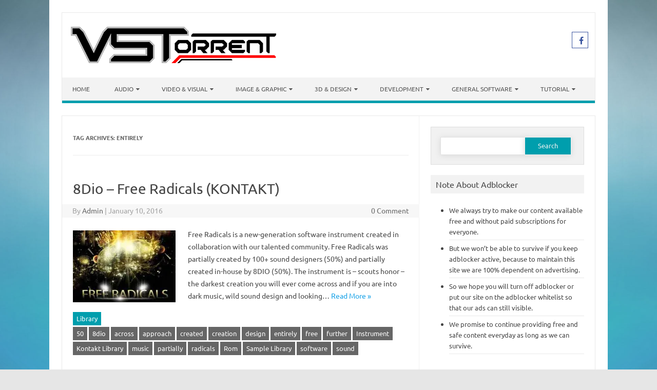

--- FILE ---
content_type: text/html; charset=UTF-8
request_url: https://vstorrent.org/tag/entirely/
body_size: 22113
content:
<!DOCTYPE html>

<!--[if IE 7]>
<html class="ie ie7" lang="en-US">
<![endif]-->
<!--[if IE 8]>
<html class="ie ie8" lang="en-US">
<![endif]-->
<!--[if !(IE 7) | !(IE 8)  ]><!-->
<html lang="en-US">
<!--<![endif]-->
<head>
<meta charset="UTF-8" />
<meta name="viewport" content="width=device-width" />
<link rel="profile" href="https://gmpg.org/xfn/11" />
<!--[if lt IE 9]>
<script src="https://vstorrent.org/wp-content/themes/iconic-one-pro/js/html5.js" type="text/javascript"></script>
<![endif]-->
<style type="text/css">

<!--Theme color-->
	.themonic-nav .current-menu-item > a, .themonic-nav .current-menu-ancestor > a, .themonic-nav .current_page_item > a, .themonic-nav .current_page_ancestor > a {
    background: #009ead;
    color: #FFFFFF;
    font-weight: bold;
}
.themonic-nav .current-menu-item > a, .themonic-nav .current_page_item > a {
    background: #009ead;
    color: #FFFFFF;
    font-weight: bold;
}
.themonic-nav ul.nav-menu, .themonic-nav div.nav-menu ul {
    background: none repeat scroll 0 0 #F3F3F3;
    border-bottom: 5px solid #009ead;
    }		
.themonic-nav li a:hover {
	background: #009ead;
}
.themonic-nav li:hover {
	background: #009ead;
}
.themonic-nav .current-menu-item a, .themonic-nav .current-menu-ancestor a, .themonic-nav .current_page_item a, .themonic-nav .current_page_ancestor a {
    color: #ffffff;
    font-weight: bold;
}
.themonic-nav li a:hover {
	color: #ffffff;
}
.categories a {
    background:#009ead;
}
.read-more a {
	color: #009ead;
}
.featured-post {
    color: #009ead;
}
#emailsubmit {
    background: #009ead;
}
#searchsubmit {
    background: #009ead;
}
.sub-menu .current-menu-item > a, .sub-menu .current-menu-ancestor > a, .sub-menu .current_page_item > a, .sub-menu .current_page_ancestor > a {
    background: #009ead;
    color: #fff;
    font-weight: bold;
}
.comments-area article {
    border-color: #E1E1E1 #E1E1E1 #009ead;
}
@media screen and (max-width: 767px) {
	.themonic-nav ul.nav-menu, .themonic-nav div.nav-menu > ul, .themonic-nav li {
    border-bottom: none;
    }
}
.top-header { padding: 20px; float: left; }
	.socialmedia a i { border-radius: 0; }
</style>

<title>entirely &#8211; VSTorrent</title>
<meta name='robots' content='max-image-preview:large' />
<link rel='dns-prefetch' href='//secure.gravatar.com' />
<link rel='dns-prefetch' href='//stats.wp.com' />
<link rel='dns-prefetch' href='//fonts.googleapis.com' />
<link rel='dns-prefetch' href='//jetpack.wordpress.com' />
<link rel='dns-prefetch' href='//s0.wp.com' />
<link rel='dns-prefetch' href='//public-api.wordpress.com' />
<link rel='dns-prefetch' href='//0.gravatar.com' />
<link rel='dns-prefetch' href='//1.gravatar.com' />
<link rel='dns-prefetch' href='//2.gravatar.com' />
<link rel='dns-prefetch' href='//widgets.wp.com' />
<link rel='preconnect' href='//i0.wp.com' />
<link rel='preconnect' href='//c0.wp.com' />
<link rel="alternate" type="application/rss+xml" title="VSTorrent &raquo; Feed" href="https://vstorrent.org/feed/" />
<link rel="alternate" type="application/rss+xml" title="VSTorrent &raquo; Comments Feed" href="https://vstorrent.org/comments/feed/" />
<script type="04f415ebbecb79c5bdee9bda-text/javascript" id="wpp-js" src="https://vstorrent.org/wp-content/plugins/wordpress-popular-posts/assets/js/wpp.min.js?ver=7.3.6" data-sampling="1" data-sampling-rate="50" data-api-url="https://vstorrent.org/wp-json/wordpress-popular-posts" data-post-id="0" data-token="4337da814d" data-lang="0" data-debug="0"></script>
<link rel="alternate" type="application/rss+xml" title="VSTorrent &raquo; entirely Tag Feed" href="https://vstorrent.org/tag/entirely/feed/" />
<link rel='stylesheet' id='all-css-cb94b733abef756dae1d194298757d65' href='https://vstorrent.org/wp-content/boost-cache/static/107ed35147.min.css' type='text/css' media='all' />
<style id='wp-img-auto-sizes-contain-inline-css'>
img:is([sizes=auto i],[sizes^="auto," i]){contain-intrinsic-size:3000px 1500px}
/*# sourceURL=wp-img-auto-sizes-contain-inline-css */
</style>
<style id='wp-emoji-styles-inline-css'>

	img.wp-smiley, img.emoji {
		display: inline !important;
		border: none !important;
		box-shadow: none !important;
		height: 1em !important;
		width: 1em !important;
		margin: 0 0.07em !important;
		vertical-align: -0.1em !important;
		background: none !important;
		padding: 0 !important;
	}
/*# sourceURL=wp-emoji-styles-inline-css */
</style>
<style id='wp-block-library-inline-css'>
:root{--wp-block-synced-color:#7a00df;--wp-block-synced-color--rgb:122,0,223;--wp-bound-block-color:var(--wp-block-synced-color);--wp-editor-canvas-background:#ddd;--wp-admin-theme-color:#007cba;--wp-admin-theme-color--rgb:0,124,186;--wp-admin-theme-color-darker-10:#006ba1;--wp-admin-theme-color-darker-10--rgb:0,107,160.5;--wp-admin-theme-color-darker-20:#005a87;--wp-admin-theme-color-darker-20--rgb:0,90,135;--wp-admin-border-width-focus:2px}@media (min-resolution:192dpi){:root{--wp-admin-border-width-focus:1.5px}}.wp-element-button{cursor:pointer}:root .has-very-light-gray-background-color{background-color:#eee}:root .has-very-dark-gray-background-color{background-color:#313131}:root .has-very-light-gray-color{color:#eee}:root .has-very-dark-gray-color{color:#313131}:root .has-vivid-green-cyan-to-vivid-cyan-blue-gradient-background{background:linear-gradient(135deg,#00d084,#0693e3)}:root .has-purple-crush-gradient-background{background:linear-gradient(135deg,#34e2e4,#4721fb 50%,#ab1dfe)}:root .has-hazy-dawn-gradient-background{background:linear-gradient(135deg,#faaca8,#dad0ec)}:root .has-subdued-olive-gradient-background{background:linear-gradient(135deg,#fafae1,#67a671)}:root .has-atomic-cream-gradient-background{background:linear-gradient(135deg,#fdd79a,#004a59)}:root .has-nightshade-gradient-background{background:linear-gradient(135deg,#330968,#31cdcf)}:root .has-midnight-gradient-background{background:linear-gradient(135deg,#020381,#2874fc)}:root{--wp--preset--font-size--normal:16px;--wp--preset--font-size--huge:42px}.has-regular-font-size{font-size:1em}.has-larger-font-size{font-size:2.625em}.has-normal-font-size{font-size:var(--wp--preset--font-size--normal)}.has-huge-font-size{font-size:var(--wp--preset--font-size--huge)}.has-text-align-center{text-align:center}.has-text-align-left{text-align:left}.has-text-align-right{text-align:right}.has-fit-text{white-space:nowrap!important}#end-resizable-editor-section{display:none}.aligncenter{clear:both}.items-justified-left{justify-content:flex-start}.items-justified-center{justify-content:center}.items-justified-right{justify-content:flex-end}.items-justified-space-between{justify-content:space-between}.screen-reader-text{border:0;clip-path:inset(50%);height:1px;margin:-1px;overflow:hidden;padding:0;position:absolute;width:1px;word-wrap:normal!important}.screen-reader-text:focus{background-color:#ddd;clip-path:none;color:#444;display:block;font-size:1em;height:auto;left:5px;line-height:normal;padding:15px 23px 14px;text-decoration:none;top:5px;width:auto;z-index:100000}html :where(.has-border-color){border-style:solid}html :where([style*=border-top-color]){border-top-style:solid}html :where([style*=border-right-color]){border-right-style:solid}html :where([style*=border-bottom-color]){border-bottom-style:solid}html :where([style*=border-left-color]){border-left-style:solid}html :where([style*=border-width]){border-style:solid}html :where([style*=border-top-width]){border-top-style:solid}html :where([style*=border-right-width]){border-right-style:solid}html :where([style*=border-bottom-width]){border-bottom-style:solid}html :where([style*=border-left-width]){border-left-style:solid}html :where(img[class*=wp-image-]){height:auto;max-width:100%}:where(figure){margin:0 0 1em}html :where(.is-position-sticky){--wp-admin--admin-bar--position-offset:var(--wp-admin--admin-bar--height,0px)}@media screen and (max-width:600px){html :where(.is-position-sticky){--wp-admin--admin-bar--position-offset:0px}}

/*# sourceURL=wp-block-library-inline-css */
</style><style id='wp-block-paragraph-inline-css'>
.is-small-text{font-size:.875em}.is-regular-text{font-size:1em}.is-large-text{font-size:2.25em}.is-larger-text{font-size:3em}.has-drop-cap:not(:focus):first-letter{float:left;font-size:8.4em;font-style:normal;font-weight:100;line-height:.68;margin:.05em .1em 0 0;text-transform:uppercase}body.rtl .has-drop-cap:not(:focus):first-letter{float:none;margin-left:.1em}p.has-drop-cap.has-background{overflow:hidden}:root :where(p.has-background){padding:1.25em 2.375em}:where(p.has-text-color:not(.has-link-color)) a{color:inherit}p.has-text-align-left[style*="writing-mode:vertical-lr"],p.has-text-align-right[style*="writing-mode:vertical-rl"]{rotate:180deg}
/*# sourceURL=https://vstorrent.org/wp-includes/blocks/paragraph/style.min.css */
</style>
<style id='global-styles-inline-css'>
:root{--wp--preset--aspect-ratio--square: 1;--wp--preset--aspect-ratio--4-3: 4/3;--wp--preset--aspect-ratio--3-4: 3/4;--wp--preset--aspect-ratio--3-2: 3/2;--wp--preset--aspect-ratio--2-3: 2/3;--wp--preset--aspect-ratio--16-9: 16/9;--wp--preset--aspect-ratio--9-16: 9/16;--wp--preset--color--black: #000000;--wp--preset--color--cyan-bluish-gray: #abb8c3;--wp--preset--color--white: #ffffff;--wp--preset--color--pale-pink: #f78da7;--wp--preset--color--vivid-red: #cf2e2e;--wp--preset--color--luminous-vivid-orange: #ff6900;--wp--preset--color--luminous-vivid-amber: #fcb900;--wp--preset--color--light-green-cyan: #7bdcb5;--wp--preset--color--vivid-green-cyan: #00d084;--wp--preset--color--pale-cyan-blue: #8ed1fc;--wp--preset--color--vivid-cyan-blue: #0693e3;--wp--preset--color--vivid-purple: #9b51e0;--wp--preset--gradient--vivid-cyan-blue-to-vivid-purple: linear-gradient(135deg,rgb(6,147,227) 0%,rgb(155,81,224) 100%);--wp--preset--gradient--light-green-cyan-to-vivid-green-cyan: linear-gradient(135deg,rgb(122,220,180) 0%,rgb(0,208,130) 100%);--wp--preset--gradient--luminous-vivid-amber-to-luminous-vivid-orange: linear-gradient(135deg,rgb(252,185,0) 0%,rgb(255,105,0) 100%);--wp--preset--gradient--luminous-vivid-orange-to-vivid-red: linear-gradient(135deg,rgb(255,105,0) 0%,rgb(207,46,46) 100%);--wp--preset--gradient--very-light-gray-to-cyan-bluish-gray: linear-gradient(135deg,rgb(238,238,238) 0%,rgb(169,184,195) 100%);--wp--preset--gradient--cool-to-warm-spectrum: linear-gradient(135deg,rgb(74,234,220) 0%,rgb(151,120,209) 20%,rgb(207,42,186) 40%,rgb(238,44,130) 60%,rgb(251,105,98) 80%,rgb(254,248,76) 100%);--wp--preset--gradient--blush-light-purple: linear-gradient(135deg,rgb(255,206,236) 0%,rgb(152,150,240) 100%);--wp--preset--gradient--blush-bordeaux: linear-gradient(135deg,rgb(254,205,165) 0%,rgb(254,45,45) 50%,rgb(107,0,62) 100%);--wp--preset--gradient--luminous-dusk: linear-gradient(135deg,rgb(255,203,112) 0%,rgb(199,81,192) 50%,rgb(65,88,208) 100%);--wp--preset--gradient--pale-ocean: linear-gradient(135deg,rgb(255,245,203) 0%,rgb(182,227,212) 50%,rgb(51,167,181) 100%);--wp--preset--gradient--electric-grass: linear-gradient(135deg,rgb(202,248,128) 0%,rgb(113,206,126) 100%);--wp--preset--gradient--midnight: linear-gradient(135deg,rgb(2,3,129) 0%,rgb(40,116,252) 100%);--wp--preset--font-size--small: 13px;--wp--preset--font-size--medium: 20px;--wp--preset--font-size--large: 36px;--wp--preset--font-size--x-large: 42px;--wp--preset--spacing--20: 0.44rem;--wp--preset--spacing--30: 0.67rem;--wp--preset--spacing--40: 1rem;--wp--preset--spacing--50: 1.5rem;--wp--preset--spacing--60: 2.25rem;--wp--preset--spacing--70: 3.38rem;--wp--preset--spacing--80: 5.06rem;--wp--preset--shadow--natural: 6px 6px 9px rgba(0, 0, 0, 0.2);--wp--preset--shadow--deep: 12px 12px 50px rgba(0, 0, 0, 0.4);--wp--preset--shadow--sharp: 6px 6px 0px rgba(0, 0, 0, 0.2);--wp--preset--shadow--outlined: 6px 6px 0px -3px rgb(255, 255, 255), 6px 6px rgb(0, 0, 0);--wp--preset--shadow--crisp: 6px 6px 0px rgb(0, 0, 0);}:where(.is-layout-flex){gap: 0.5em;}:where(.is-layout-grid){gap: 0.5em;}body .is-layout-flex{display: flex;}.is-layout-flex{flex-wrap: wrap;align-items: center;}.is-layout-flex > :is(*, div){margin: 0;}body .is-layout-grid{display: grid;}.is-layout-grid > :is(*, div){margin: 0;}:where(.wp-block-columns.is-layout-flex){gap: 2em;}:where(.wp-block-columns.is-layout-grid){gap: 2em;}:where(.wp-block-post-template.is-layout-flex){gap: 1.25em;}:where(.wp-block-post-template.is-layout-grid){gap: 1.25em;}.has-black-color{color: var(--wp--preset--color--black) !important;}.has-cyan-bluish-gray-color{color: var(--wp--preset--color--cyan-bluish-gray) !important;}.has-white-color{color: var(--wp--preset--color--white) !important;}.has-pale-pink-color{color: var(--wp--preset--color--pale-pink) !important;}.has-vivid-red-color{color: var(--wp--preset--color--vivid-red) !important;}.has-luminous-vivid-orange-color{color: var(--wp--preset--color--luminous-vivid-orange) !important;}.has-luminous-vivid-amber-color{color: var(--wp--preset--color--luminous-vivid-amber) !important;}.has-light-green-cyan-color{color: var(--wp--preset--color--light-green-cyan) !important;}.has-vivid-green-cyan-color{color: var(--wp--preset--color--vivid-green-cyan) !important;}.has-pale-cyan-blue-color{color: var(--wp--preset--color--pale-cyan-blue) !important;}.has-vivid-cyan-blue-color{color: var(--wp--preset--color--vivid-cyan-blue) !important;}.has-vivid-purple-color{color: var(--wp--preset--color--vivid-purple) !important;}.has-black-background-color{background-color: var(--wp--preset--color--black) !important;}.has-cyan-bluish-gray-background-color{background-color: var(--wp--preset--color--cyan-bluish-gray) !important;}.has-white-background-color{background-color: var(--wp--preset--color--white) !important;}.has-pale-pink-background-color{background-color: var(--wp--preset--color--pale-pink) !important;}.has-vivid-red-background-color{background-color: var(--wp--preset--color--vivid-red) !important;}.has-luminous-vivid-orange-background-color{background-color: var(--wp--preset--color--luminous-vivid-orange) !important;}.has-luminous-vivid-amber-background-color{background-color: var(--wp--preset--color--luminous-vivid-amber) !important;}.has-light-green-cyan-background-color{background-color: var(--wp--preset--color--light-green-cyan) !important;}.has-vivid-green-cyan-background-color{background-color: var(--wp--preset--color--vivid-green-cyan) !important;}.has-pale-cyan-blue-background-color{background-color: var(--wp--preset--color--pale-cyan-blue) !important;}.has-vivid-cyan-blue-background-color{background-color: var(--wp--preset--color--vivid-cyan-blue) !important;}.has-vivid-purple-background-color{background-color: var(--wp--preset--color--vivid-purple) !important;}.has-black-border-color{border-color: var(--wp--preset--color--black) !important;}.has-cyan-bluish-gray-border-color{border-color: var(--wp--preset--color--cyan-bluish-gray) !important;}.has-white-border-color{border-color: var(--wp--preset--color--white) !important;}.has-pale-pink-border-color{border-color: var(--wp--preset--color--pale-pink) !important;}.has-vivid-red-border-color{border-color: var(--wp--preset--color--vivid-red) !important;}.has-luminous-vivid-orange-border-color{border-color: var(--wp--preset--color--luminous-vivid-orange) !important;}.has-luminous-vivid-amber-border-color{border-color: var(--wp--preset--color--luminous-vivid-amber) !important;}.has-light-green-cyan-border-color{border-color: var(--wp--preset--color--light-green-cyan) !important;}.has-vivid-green-cyan-border-color{border-color: var(--wp--preset--color--vivid-green-cyan) !important;}.has-pale-cyan-blue-border-color{border-color: var(--wp--preset--color--pale-cyan-blue) !important;}.has-vivid-cyan-blue-border-color{border-color: var(--wp--preset--color--vivid-cyan-blue) !important;}.has-vivid-purple-border-color{border-color: var(--wp--preset--color--vivid-purple) !important;}.has-vivid-cyan-blue-to-vivid-purple-gradient-background{background: var(--wp--preset--gradient--vivid-cyan-blue-to-vivid-purple) !important;}.has-light-green-cyan-to-vivid-green-cyan-gradient-background{background: var(--wp--preset--gradient--light-green-cyan-to-vivid-green-cyan) !important;}.has-luminous-vivid-amber-to-luminous-vivid-orange-gradient-background{background: var(--wp--preset--gradient--luminous-vivid-amber-to-luminous-vivid-orange) !important;}.has-luminous-vivid-orange-to-vivid-red-gradient-background{background: var(--wp--preset--gradient--luminous-vivid-orange-to-vivid-red) !important;}.has-very-light-gray-to-cyan-bluish-gray-gradient-background{background: var(--wp--preset--gradient--very-light-gray-to-cyan-bluish-gray) !important;}.has-cool-to-warm-spectrum-gradient-background{background: var(--wp--preset--gradient--cool-to-warm-spectrum) !important;}.has-blush-light-purple-gradient-background{background: var(--wp--preset--gradient--blush-light-purple) !important;}.has-blush-bordeaux-gradient-background{background: var(--wp--preset--gradient--blush-bordeaux) !important;}.has-luminous-dusk-gradient-background{background: var(--wp--preset--gradient--luminous-dusk) !important;}.has-pale-ocean-gradient-background{background: var(--wp--preset--gradient--pale-ocean) !important;}.has-electric-grass-gradient-background{background: var(--wp--preset--gradient--electric-grass) !important;}.has-midnight-gradient-background{background: var(--wp--preset--gradient--midnight) !important;}.has-small-font-size{font-size: var(--wp--preset--font-size--small) !important;}.has-medium-font-size{font-size: var(--wp--preset--font-size--medium) !important;}.has-large-font-size{font-size: var(--wp--preset--font-size--large) !important;}.has-x-large-font-size{font-size: var(--wp--preset--font-size--x-large) !important;}
/*# sourceURL=global-styles-inline-css */
</style>

<style id='classic-theme-styles-inline-css'>
/*! This file is auto-generated */
.wp-block-button__link{color:#fff;background-color:#32373c;border-radius:9999px;box-shadow:none;text-decoration:none;padding:calc(.667em + 2px) calc(1.333em + 2px);font-size:1.125em}.wp-block-file__button{background:#32373c;color:#fff;text-decoration:none}
/*# sourceURL=/wp-includes/css/classic-themes.min.css */
</style>
<style type="text/css">@font-face {font-family:Ubuntu;font-style:normal;font-weight:400;src:url(/cf-fonts/s/ubuntu/5.0.11/cyrillic-ext/400/normal.woff2);unicode-range:U+0460-052F,U+1C80-1C88,U+20B4,U+2DE0-2DFF,U+A640-A69F,U+FE2E-FE2F;font-display:swap;}@font-face {font-family:Ubuntu;font-style:normal;font-weight:400;src:url(/cf-fonts/s/ubuntu/5.0.11/greek/400/normal.woff2);unicode-range:U+0370-03FF;font-display:swap;}@font-face {font-family:Ubuntu;font-style:normal;font-weight:400;src:url(/cf-fonts/s/ubuntu/5.0.11/latin/400/normal.woff2);unicode-range:U+0000-00FF,U+0131,U+0152-0153,U+02BB-02BC,U+02C6,U+02DA,U+02DC,U+0304,U+0308,U+0329,U+2000-206F,U+2074,U+20AC,U+2122,U+2191,U+2193,U+2212,U+2215,U+FEFF,U+FFFD;font-display:swap;}@font-face {font-family:Ubuntu;font-style:normal;font-weight:400;src:url(/cf-fonts/s/ubuntu/5.0.11/cyrillic/400/normal.woff2);unicode-range:U+0301,U+0400-045F,U+0490-0491,U+04B0-04B1,U+2116;font-display:swap;}@font-face {font-family:Ubuntu;font-style:normal;font-weight:400;src:url(/cf-fonts/s/ubuntu/5.0.11/latin-ext/400/normal.woff2);unicode-range:U+0100-02AF,U+0304,U+0308,U+0329,U+1E00-1E9F,U+1EF2-1EFF,U+2020,U+20A0-20AB,U+20AD-20CF,U+2113,U+2C60-2C7F,U+A720-A7FF;font-display:swap;}@font-face {font-family:Ubuntu;font-style:normal;font-weight:400;src:url(/cf-fonts/s/ubuntu/5.0.11/greek-ext/400/normal.woff2);unicode-range:U+1F00-1FFF;font-display:swap;}@font-face {font-family:Ubuntu;font-style:normal;font-weight:700;src:url(/cf-fonts/s/ubuntu/5.0.11/greek-ext/700/normal.woff2);unicode-range:U+1F00-1FFF;font-display:swap;}@font-face {font-family:Ubuntu;font-style:normal;font-weight:700;src:url(/cf-fonts/s/ubuntu/5.0.11/latin/700/normal.woff2);unicode-range:U+0000-00FF,U+0131,U+0152-0153,U+02BB-02BC,U+02C6,U+02DA,U+02DC,U+0304,U+0308,U+0329,U+2000-206F,U+2074,U+20AC,U+2122,U+2191,U+2193,U+2212,U+2215,U+FEFF,U+FFFD;font-display:swap;}@font-face {font-family:Ubuntu;font-style:normal;font-weight:700;src:url(/cf-fonts/s/ubuntu/5.0.11/latin-ext/700/normal.woff2);unicode-range:U+0100-02AF,U+0304,U+0308,U+0329,U+1E00-1E9F,U+1EF2-1EFF,U+2020,U+20A0-20AB,U+20AD-20CF,U+2113,U+2C60-2C7F,U+A720-A7FF;font-display:swap;}@font-face {font-family:Ubuntu;font-style:normal;font-weight:700;src:url(/cf-fonts/s/ubuntu/5.0.11/cyrillic/700/normal.woff2);unicode-range:U+0301,U+0400-045F,U+0490-0491,U+04B0-04B1,U+2116;font-display:swap;}@font-face {font-family:Ubuntu;font-style:normal;font-weight:700;src:url(/cf-fonts/s/ubuntu/5.0.11/cyrillic-ext/700/normal.woff2);unicode-range:U+0460-052F,U+1C80-1C88,U+20B4,U+2DE0-2DFF,U+A640-A69F,U+FE2E-FE2F;font-display:swap;}@font-face {font-family:Ubuntu;font-style:normal;font-weight:700;src:url(/cf-fonts/s/ubuntu/5.0.11/greek/700/normal.woff2);unicode-range:U+0370-03FF;font-display:swap;}</style>
<script type="04f415ebbecb79c5bdee9bda-text/javascript" src="https://vstorrent.org/wp-includes/js/jquery/jquery.min.js?ver=3.7.1" id="jquery-core-js"></script>
<script type="04f415ebbecb79c5bdee9bda-text/javascript" src='https://vstorrent.org/wp-content/boost-cache/static/e88c6a4834.min.js'></script>
<link rel="https://api.w.org/" href="https://vstorrent.org/wp-json/" /><link rel="alternate" title="JSON" type="application/json" href="https://vstorrent.org/wp-json/wp/v2/tags/619" /><link rel="EditURI" type="application/rsd+xml" title="RSD" href="https://vstorrent.org/xmlrpc.php?rsd" />
	<style>img#wpstats{display:none}</style>
		            <style id="wpp-loading-animation-styles">@-webkit-keyframes bgslide{from{background-position-x:0}to{background-position-x:-200%}}@keyframes bgslide{from{background-position-x:0}to{background-position-x:-200%}}.wpp-widget-block-placeholder,.wpp-shortcode-placeholder{margin:0 auto;width:60px;height:3px;background:#dd3737;background:linear-gradient(90deg,#dd3737 0%,#571313 10%,#dd3737 100%);background-size:200% auto;border-radius:3px;-webkit-animation:bgslide 1s infinite linear;animation:bgslide 1s infinite linear}</style>
            <style type="text/css">.recentcomments a{display:inline !important;padding:0 !important;margin:0 !important;}</style><meta name="description" content="Posts about entirely written by Admin" />
<style type="text/css" id="custom-background-css">
body.custom-background { background-image: url("https://vstorrent.org/wp-content/uploads/2016/11/Elegant_Background-4.jpg"); background-position: left top; background-size: cover; background-repeat: no-repeat; background-attachment: fixed; }
</style>
	
<!-- Jetpack Open Graph Tags -->
<meta property="og:type" content="website" />
<meta property="og:title" content="entirely &#8211; VSTorrent" />
<meta property="og:url" content="https://vstorrent.org/tag/entirely/" />
<meta property="og:site_name" content="VSTorrent" />
<meta property="og:image" content="https://i0.wp.com/vstorrent.org/wp-content/uploads/2016/11/cropped-150128133992431.png?fit=512%2C512&#038;ssl=1" />
<meta property="og:image:width" content="512" />
<meta property="og:image:height" content="512" />
<meta property="og:image:alt" content="" />
<meta property="og:locale" content="en_US" />

<!-- End Jetpack Open Graph Tags -->
<link rel="icon" href="https://i0.wp.com/vstorrent.org/wp-content/uploads/2016/11/cropped-150128133992431.png?fit=32%2C32&#038;ssl=1" sizes="32x32" />
<link rel="icon" href="https://i0.wp.com/vstorrent.org/wp-content/uploads/2016/11/cropped-150128133992431.png?fit=192%2C192&#038;ssl=1" sizes="192x192" />
<link rel="apple-touch-icon" href="https://i0.wp.com/vstorrent.org/wp-content/uploads/2016/11/cropped-150128133992431.png?fit=180%2C180&#038;ssl=1" />
<meta name="msapplication-TileImage" content="https://i0.wp.com/vstorrent.org/wp-content/uploads/2016/11/cropped-150128133992431.png?fit=270%2C270&#038;ssl=1" />
		<style type="text/css" id="wp-custom-css">
			/*
You can add your own CSS here.

Click the help icon above to learn more.
*/

.themonic-nav li ul li a {
    background: #009ead;
    color: #ffffff;
}
//enable upload for webp image files.
function webp_upload_mimes($existing_mimes) {
    $existing_mimes['webp'] = 'image/webp';
    return $existing_mimes;
}
add_filter('mime_types', 'webp_upload_mimes');

//enable preview / thumbnail for webp image files.
function webp_is_displayable($result, $path) {
    if ($result === false) {
        $displayable_image_types = array( IMAGETYPE_WEBP );
        $info = @getimagesize( $path );

        if (empty($info)) {
            $result = false;
        } elseif (!in_array($info[2], $displayable_image_types)) {
            $result = false;
        } else {
            $result = true;
        }
    }

    return $result;
}
add_filter('file_is_displayable_image', 'webp_is_displayable', 10, 2);
#jp-relatedposts {
    width: 100%;
    margin: 0 auto;
}
@media only screen and (max-width: 640px) {
    div#jp-relatedposts div.jp-relatedposts-items .jp-relatedposts-post:nth-child(3n+4),
    div#jp-relatedposts div.jp-relatedposts-items-visual .jp-relatedposts-post:nth-child(3n+4) {
        clear: right;
    }
    div#jp-relatedposts div.jp-relatedposts-items .jp-relatedposts-post:nth-child(3n+6) {
        clear: right;
    }
    div#jp-relatedposts div.jp-relatedposts-items .jp-relatedposts-post:nth-child(3) {
        clear: left;
    }
	.jp-relatedposts-items-visual {
            margin-right: -20px !important;
	}
}
		</style>
		<script type="text/javascript" data-cfasync="false">
/*<![CDATA[/* */
(function(){var b=window,r="d12bb6bb7ff63c256e1ebe3fea8b5cea",d=[["siteId",651*760*549+379-267292808],["minBid",0],["popundersPerIP","4:12,4:12"],["delayBetween",0],["default",false],["defaultPerDay",0],["topmostLayer","auto"]],o=["d3d3LmRpc3BsYXl2ZXJ0aXNpbmcuY29tL2FKRksvcWtlbmRvLmNvcmUubWluLmpz","ZDNtem9rdHk5NTFjNXcuY2xvdWRmcm9udC5uZXQvbnlncC9aRW52Z0MvZWZhbGNvci5hbGwubWluLmNzcw==","d3d3LmpwcWZ5dG96dG8uY29tL1FERC9ja2VuZG8uY29yZS5taW4uanM=","d3d3Lmt2aWFlY2dteHFlaS5jb20vekdQL3JCL2lmYWxjb3IuYWxsLm1pbi5jc3M="],f=-1,w,k,p=function(){clearTimeout(k);f++;if(o[f]&&!(1795319987000<(new Date).getTime()&&1<f)){w=b.document.createElement("script");w.type="text/javascript";w.async=!0;var a=b.document.getElementsByTagName("script")[0];w.src="https://"+atob(o[f]);w.crossOrigin="anonymous";w.onerror=p;w.onload=function(){clearTimeout(k);b[r.slice(0,16)+r.slice(0,16)]||p()};k=setTimeout(p,5E3);a.parentNode.insertBefore(w,a)}};if(!b[r]){try{Object.freeze(b[r]=d)}catch(e){}p()}})();
/*]]>/* */
</script>

<script id="aclib" type="04f415ebbecb79c5bdee9bda-text/javascript" src="//acscdn.com/script/aclib.js"></script>


</head>
<body class="archive tag tag-entirely tag-619 custom-background wp-theme-iconic-one-pro custom-font-enabled single-author hfeed">
							
<div id="page" class="site">

	<header id="masthead" class="site-header" role="banner">
				<div class="themonic-logo">
			<a href="https://vstorrent.org/" title="VSTorrent" rel="home"><img src="https://vstorrent.org/wp-content/uploads/2017/05/logo-vstorrent-org-smal1l.png" alt="VSTorrent"></a>
					</div>
							<div class="socialmedia">
											<a href="https://www.facebook.com/vstorrent.org.official/" target="_blank"><i class="fa fa-facebook"></i></a>
																				</div>
							
		<nav id="site-navigation" class="themonic-nav" role="navigation">
			<a class="assistive-text" href="#main" title="Skip to content">Skip to content</a>
			<ul id="menu-top" class="nav-menu"><li id="menu-item-12993" class="menu-item menu-item-type-custom menu-item-object-custom menu-item-home menu-item-12993"><a href="https://vstorrent.org">Home</a></li>
<li id="menu-item-12998" class="menu-item menu-item-type-taxonomy menu-item-object-category menu-item-has-children menu-item-12998"><a href="https://vstorrent.org/category/audio-software/">Audio</a>
<ul class="sub-menu">
	<li id="menu-item-12999" class="menu-item menu-item-type-taxonomy menu-item-object-category menu-item-12999"><a href="https://vstorrent.org/category/audio-software/audio-plugins/">Audio Plugins</a></li>
	<li id="menu-item-13001" class="menu-item menu-item-type-taxonomy menu-item-object-category menu-item-13001"><a href="https://vstorrent.org/category/audio-software/audio-templates-presets/">Audio Templates &amp; Presets</a></li>
	<li id="menu-item-13002" class="menu-item menu-item-type-taxonomy menu-item-object-category menu-item-13002"><a href="https://vstorrent.org/category/audio-software/daw-audio-editor/">Daw &amp; Audio Editor</a></li>
	<li id="menu-item-13000" class="menu-item menu-item-type-taxonomy menu-item-object-category menu-item-13000"><a href="https://vstorrent.org/category/audio-software/sample/audio-samples/">Audio Samples</a></li>
</ul>
</li>
<li id="menu-item-13010" class="menu-item menu-item-type-taxonomy menu-item-object-category menu-item-has-children menu-item-13010"><a href="https://vstorrent.org/category/video-visual-software/">Video &#038; Visual</a>
<ul class="sub-menu">
	<li id="menu-item-13011" class="menu-item menu-item-type-taxonomy menu-item-object-category menu-item-13011"><a href="https://vstorrent.org/category/video-visual-software/animation/">Animation</a></li>
	<li id="menu-item-13012" class="menu-item menu-item-type-taxonomy menu-item-object-category menu-item-13012"><a href="https://vstorrent.org/category/video-visual-software/video-editor/">Video Editor</a></li>
	<li id="menu-item-13014" class="menu-item menu-item-type-taxonomy menu-item-object-category menu-item-13014"><a href="https://vstorrent.org/category/video-visual-software/visual-effects/">Visual Effects</a></li>
	<li id="menu-item-13013" class="menu-item menu-item-type-taxonomy menu-item-object-category menu-item-13013"><a href="https://vstorrent.org/category/video-visual-software/video-plugins/">Video Plugins</a></li>
	<li id="menu-item-49554" class="menu-item menu-item-type-taxonomy menu-item-object-category menu-item-49554"><a href="https://vstorrent.org/category/video-visual-software/video-template/">Video Templates &amp; Presets</a></li>
</ul>
</li>
<li id="menu-item-13006" class="menu-item menu-item-type-taxonomy menu-item-object-category menu-item-has-children menu-item-13006"><a href="https://vstorrent.org/category/image-graphic-software/">Image &#038; Graphic</a>
<ul class="sub-menu">
	<li id="menu-item-13008" class="menu-item menu-item-type-taxonomy menu-item-object-category menu-item-13008"><a href="https://vstorrent.org/category/image-graphic-software/image-graphic-editor/">Image &amp; Graphic Editor</a></li>
	<li id="menu-item-13007" class="menu-item menu-item-type-taxonomy menu-item-object-category menu-item-13007"><a href="https://vstorrent.org/category/image-graphic-software/graphics-templates-presets/">Graphics Templates &amp; Presets</a></li>
	<li id="menu-item-13009" class="menu-item menu-item-type-taxonomy menu-item-object-category menu-item-13009"><a href="https://vstorrent.org/category/image-graphic-software/image-graphic-plugins/">Image &amp; Graphic Plugins</a></li>
</ul>
</li>
<li id="menu-item-12994" class="menu-item menu-item-type-taxonomy menu-item-object-category menu-item-has-children menu-item-12994"><a href="https://vstorrent.org/category/3d-design-software/">3D &#038; Design</a>
<ul class="sub-menu">
	<li id="menu-item-12995" class="menu-item menu-item-type-taxonomy menu-item-object-category menu-item-12995"><a href="https://vstorrent.org/category/3d-design-software/3d-software/">3D Software</a></li>
	<li id="menu-item-12997" class="menu-item menu-item-type-taxonomy menu-item-object-category menu-item-12997"><a href="https://vstorrent.org/category/3d-design-software/engineering-design/">Engineering Design</a></li>
	<li id="menu-item-12996" class="menu-item menu-item-type-taxonomy menu-item-object-category menu-item-12996"><a href="https://vstorrent.org/category/3d-design-software/3d-plugins-addon/">3D Plugins &amp; Addon</a></li>
</ul>
</li>
<li id="menu-item-13003" class="menu-item menu-item-type-taxonomy menu-item-object-category menu-item-has-children menu-item-13003"><a href="https://vstorrent.org/category/development-software/">Development</a>
<ul class="sub-menu">
	<li id="menu-item-13004" class="menu-item menu-item-type-taxonomy menu-item-object-category menu-item-13004"><a href="https://vstorrent.org/category/development-software/applications-development/">Applications Development</a></li>
	<li id="menu-item-13005" class="menu-item menu-item-type-taxonomy menu-item-object-category menu-item-13005"><a href="https://vstorrent.org/category/development-software/game-development/">Game Development</a></li>
	<li id="menu-item-13015" class="menu-item menu-item-type-taxonomy menu-item-object-category menu-item-13015"><a href="https://vstorrent.org/category/development-software/web-development/">Web Development</a></li>
</ul>
</li>
<li id="menu-item-13019" class="menu-item menu-item-type-taxonomy menu-item-object-category menu-item-has-children menu-item-13019"><a href="https://vstorrent.org/category/general-software/">General Software</a>
<ul class="sub-menu">
	<li id="menu-item-13020" class="menu-item menu-item-type-taxonomy menu-item-object-category menu-item-13020"><a href="https://vstorrent.org/category/general-software/anti-virus-security/">Anti Virus &amp; Security</a></li>
	<li id="menu-item-13021" class="menu-item menu-item-type-taxonomy menu-item-object-category menu-item-13021"><a href="https://vstorrent.org/category/general-software/documents-tools/">Documents Tools</a></li>
	<li id="menu-item-13022" class="menu-item menu-item-type-taxonomy menu-item-object-category menu-item-13022"><a href="https://vstorrent.org/category/general-software/system-utilities/">System Utilities</a></li>
</ul>
</li>
<li id="menu-item-13016" class="menu-item menu-item-type-taxonomy menu-item-object-category menu-item-has-children menu-item-13016"><a href="https://vstorrent.org/category/tutorial/">Tutorial</a>
<ul class="sub-menu">
	<li id="menu-item-13017" class="menu-item menu-item-type-taxonomy menu-item-object-category menu-item-13017"><a href="https://vstorrent.org/category/tutorial/e-book/">E-Book</a></li>
	<li id="menu-item-13018" class="menu-item menu-item-type-taxonomy menu-item-object-category menu-item-13018"><a href="https://vstorrent.org/category/tutorial/video/">Video</a></li>
</ul>
</li>
</ul>		</nav><!-- #site-navigation -->
		<div class="clear"></div>
	</header><!-- #masthead -->
				<div class="themonic-ad2"><script type="04f415ebbecb79c5bdee9bda-text/javascript">
	atOptions = {
		'key' : '2b1b92a62a4104e93a4f120df2160a91',
		'format' : 'iframe',
		'height' : 90,
		'width' : 728,
		'params' : {}
	};
</script>
<script type="04f415ebbecb79c5bdee9bda-text/javascript" src="//instantdeceived.com/2b1b92a62a4104e93a4f120df2160a91/invoke.js"></script></div>
		<div id="main" class="wrapper">	
	<section id="primary" class="site-content">
		<div id="content" role="main">

					<header class="archive-header">
				<h1 class="archive-title">Tag Archives: <span>entirely</span></h1>

						</header><!-- .archive-header -->

				<article id="post-1173" class="post-1173 post type-post status-publish format-standard has-post-thumbnail hentry category-library tag-613 tag-8dio tag-across tag-approach tag-created tag-creation tag-design tag-entirely tag-free tag-further tag-instrument tag-kontakt-library tag-music tag-partially tag-radicals tag-rom tag-sample-library tag-software tag-sound">
				<header class="entry-header">
						<h2 class="entry-title">
				<a href="https://vstorrent.org/8dio-free-radicals-kontakt/" title="Permalink to 8Dio &#8211; Free Radicals (KONTAKT)" rel="bookmark">8Dio &#8211; Free Radicals (KONTAKT)</a>
			</h2>
									
	<div class="clear"></div>
	<div class="below-title-meta">
		<div class="adt">
		By        <span class="vcard author">
			<span class="fn"><a href="https://vstorrent.org/author/admin/" title="Posts by Admin" rel="author">Admin</a></span>
        </span>
        <span class="meta-sep">|</span> 
				
				<span class="date updated">January 10, 2016</span>
				 
        </div>
		<div class="adt-comment">
		<span><a class="link-comments" href="https://vstorrent.org/8dio-free-radicals-kontakt/#respond">0 Comment</a></span> 
        </div>       
     </div><!-- below title meta end -->
	<div class="clear"></div>		
						</header><!-- .entry-header -->
		
									<div class="entry-summary">
				<!-- Ico nic One home page thumbnail with custom excerpt -->
			<div class="excerpt-thumb">
							<a href="https://vstorrent.org/8dio-free-radicals-kontakt/" title="Permalink to 8Dio &#8211; Free Radicals (KONTAKT)" rel="bookmark">
            <img width="200" height="140" src="https://i0.wp.com/vstorrent.org/wp-content/uploads/2016/01/a48459f24222f402128317bcca76542a.jpg?resize=200%2C140&amp;ssl=1" class="alignleft wp-post-image" alt="" decoding="async" srcset="https://i0.wp.com/vstorrent.org/wp-content/uploads/2016/01/a48459f24222f402128317bcca76542a.jpg?resize=200%2C140&amp;ssl=1 200w, https://i0.wp.com/vstorrent.org/wp-content/uploads/2016/01/a48459f24222f402128317bcca76542a.jpg?resize=60%2C42&amp;ssl=1 60w, https://i0.wp.com/vstorrent.org/wp-content/uploads/2016/01/a48459f24222f402128317bcca76542a.jpg?zoom=2&amp;resize=200%2C140&amp;ssl=1 400w" sizes="(max-width: 200px) 100vw, 200px" />				</a>
					</div>
			<p>Free Radicals is a new-generation software instrument created in collaboration with our talented community. Free Radicals was partially created by 100+ sound designers (50%) and partially created in-house by 8DIO (50%). The instrument is &#8211; scouts honor &#8211; the darkest creation you will ever come across and if you are into dark music, wild sound design and looking… <span class="read-more"><a href="https://vstorrent.org/8dio-free-radicals-kontakt/">Read More &raquo;</a></span></p>
		</div><!-- .entry-summary -->
						
			
			<footer class="entry-meta">
					<div class="categories"><a href="https://vstorrent.org/category/audio-software/audio-templates-presets/library/" rel="category tag">Library</a></div>
								<div class="tags"><a href="https://vstorrent.org/tag/50/" rel="tag">50</a> <a href="https://vstorrent.org/tag/8dio/" rel="tag">8dio</a> <a href="https://vstorrent.org/tag/across/" rel="tag">across</a> <a href="https://vstorrent.org/tag/approach/" rel="tag">approach</a> <a href="https://vstorrent.org/tag/created/" rel="tag">created</a> <a href="https://vstorrent.org/tag/creation/" rel="tag">creation</a> <a href="https://vstorrent.org/tag/design/" rel="tag">design</a> <a href="https://vstorrent.org/tag/entirely/" rel="tag">entirely</a> <a href="https://vstorrent.org/tag/free/" rel="tag">free</a> <a href="https://vstorrent.org/tag/further/" rel="tag">further</a> <a href="https://vstorrent.org/tag/instrument/" rel="tag">Instrument</a> <a href="https://vstorrent.org/tag/kontakt-library/" rel="tag">Kontakt Library</a> <a href="https://vstorrent.org/tag/music/" rel="tag">music</a> <a href="https://vstorrent.org/tag/partially/" rel="tag">partially</a> <a href="https://vstorrent.org/tag/radicals/" rel="tag">radicals</a> <a href="https://vstorrent.org/tag/rom/" rel="tag">Rom</a> <a href="https://vstorrent.org/tag/sample-library/" rel="tag">Sample Library</a> <a href="https://vstorrent.org/tag/software/" rel="tag">software</a> <a href="https://vstorrent.org/tag/sound/" rel="tag">sound</a></div>
			
				
			
			
			
		<div class="clear"></div>
					</footer><!-- .entry-meta -->
	</article><!-- #post -->
	
										<div class="themonic-pagination"></div>
					<div style="display: block; clear: both;"></div>
						</div><!-- #content -->
	</section><!-- #primary -->


			<div id="secondary" class="widget-area" role="complementary">
			<aside id="search-2" class="widget widget_search"><form role="search" method="get" id="searchform" class="searchform" action="https://vstorrent.org/">
				<div>
					<label class="screen-reader-text" for="s">Search for:</label>
					<input type="text" value="" name="s" id="s" />
					<input type="submit" id="searchsubmit" value="Search" />
				</div>
			</form></aside><aside id="text-13" class="widget widget_text"><p class="widget-title">Note About Adblocker</p>			<div class="textwidget"><ul>
<li>We always try to make our content available free and without paid subscriptions for everyone.</li>
<li>But we won&#8217;t be able to survive if you keep adblocker active, because to maintain this site we are 100% dependent on advertising.</li>
<li>So we hope you will turn off adblocker or put our site on the adblocker whitelist so that our ads can still visible.</li>
<li>We promise to continue providing free and safe content everyday as long as we can survive.</li>
</ul>
<p>Thank you for your support (admin) 🙂</p>
</div>
		</aside><aside id="text-14" class="widget widget_text"><p class="widget-title">How to download ?</p>			<div class="textwidget"><p>1. Please install torrent software first,<br />
2. Click the big orange button (download),<br />
3. Allow your browser open the magnet link via torrent software,<br />
4. Wait until you connect to seeder,<br />
5. Done.</p>
</div>
		</aside><aside id="text-10" class="widget widget_text">			<div class="textwidget"><p><script type="04f415ebbecb79c5bdee9bda-text/javascript">
	atOptions = {
		'key' : '58b70bbb85a358621469491e06a3fa20',
		'format' : 'iframe',
		'height' : 600,
		'width' : 160,
		'params' : {}
	};
</script><br />
<script type="04f415ebbecb79c5bdee9bda-text/javascript" src="//instantdeceived.com/58b70bbb85a358621469491e06a3fa20/invoke.js"></script></p>
</div>
		</aside><aside id="text-15" class="widget widget_text"><p class="widget-title">Popular Posts</p>			<div class="textwidget"></div>
		</aside><aside id="block-2" class="widget widget_block"><ul class="wpp-list">
<li class=""><a href="https://vstorrent.org/sir-audio-tools-standardclip-1-5-058-1-5-057-vst-vst3-aax-au-win-osx-x86-x64/" target="_self"><img decoding="async" width="150" height="150" loading="lazy" src="https://i0.wp.com/vstorrent.org/wp-content/uploads/2021/11/8ad6b582a37e3ea7fa640e2e02842eae.jpg?resize=150%2C150&amp;ssl=1" class="wpp-thumbnail wpp_featured attachment-thumbnail size-thumbnail wp-post-image" alt=""></a> <a href="https://vstorrent.org/sir-audio-tools-standardclip-1-5-058-1-5-057-vst-vst3-aax-au-win-osx-x86-x64/" class="wpp-post-title" target="_self">SIR Audio Tools – StandardCLIP 1.5.058, 1.5.057 (VST, VST3, AAX, AU) [WiN.OSX x86 x64]</a> <span class="wpp-meta post-stats"><span class="wpp-views">200 views</span></span><p class="wpp-excerpt"></p></li>
<li class=""><a href="https://vstorrent.org/overloud-th-u-premium-v2-0-10-ce-v-r-standalone-vst-vst3-aax-win-x64/" target="_self"><img decoding="async" width="150" height="150" loading="lazy" src="https://i0.wp.com/vstorrent.org/wp-content/uploads/2026/01/1769149187_overloud_thu_01-5W97ewP0pfl471XavqQXF1A5LLldpHDj.jpg?resize=150%2C150&amp;ssl=1" class="wpp-thumbnail wpp_featured attachment-thumbnail size-thumbnail wp-post-image" alt="" srcset="https://i0.wp.com/vstorrent.org/wp-content/uploads/2026/01/1769149187_overloud_thu_01-5W97ewP0pfl471XavqQXF1A5LLldpHDj.jpg?resize=150%2C150&amp;ssl=1 150w, https://i0.wp.com/vstorrent.org/wp-content/uploads/2026/01/1769149187_overloud_thu_01-5W97ewP0pfl471XavqQXF1A5LLldpHDj.jpg?zoom=2&amp;resize=150%2C150&amp;ssl=1 300w, https://i0.wp.com/vstorrent.org/wp-content/uploads/2026/01/1769149187_overloud_thu_01-5W97ewP0pfl471XavqQXF1A5LLldpHDj.jpg?zoom=3&amp;resize=150%2C150&amp;ssl=1 450w"></a> <a href="https://vstorrent.org/overloud-th-u-premium-v2-0-10-ce-v-r-standalone-vst-vst3-aax-win-x64/" class="wpp-post-title" target="_self">Overloud – TH-U Premium v2.0.10 – CE-V.R (STANDALONE, VST, VST3, AAX) [WIN x64]</a> <span class="wpp-meta post-stats"><span class="wpp-views">150 views</span></span><p class="wpp-excerpt"></p></li>
<li class=""><a href="https://vstorrent.org/heptode-virtual-pedals-v1-2-2-senki-vst3-win-x86-x64/" target="_self"><img decoding="async" width="150" height="150" loading="lazy" src="https://i0.wp.com/vstorrent.org/wp-content/uploads/2026/01/1769149907_8f14c54bedcc1de7167ef42b528f82ae.jpg?resize=150%2C150&amp;ssl=1" class="wpp-thumbnail wpp_featured attachment-thumbnail size-thumbnail wp-post-image" alt="" srcset="https://i0.wp.com/vstorrent.org/wp-content/uploads/2026/01/1769149907_8f14c54bedcc1de7167ef42b528f82ae.jpg?resize=150%2C150&amp;ssl=1 150w, https://i0.wp.com/vstorrent.org/wp-content/uploads/2026/01/1769149907_8f14c54bedcc1de7167ef42b528f82ae.jpg?zoom=2&amp;resize=150%2C150&amp;ssl=1 300w, https://i0.wp.com/vstorrent.org/wp-content/uploads/2026/01/1769149907_8f14c54bedcc1de7167ef42b528f82ae.jpg?zoom=3&amp;resize=150%2C150&amp;ssl=1 450w"></a> <a href="https://vstorrent.org/heptode-virtual-pedals-v1-2-2-senki-vst3-win-x86-x64/" class="wpp-post-title" target="_self">Heptode – Virtual Pedals v1.2.2 – SEnki (VST3) [WIN x86 x64]</a> <span class="wpp-meta post-stats"><span class="wpp-views">150 views</span></span><p class="wpp-excerpt"></p></li>
<li class=""><a href="https://vstorrent.org/a-o-m-factory-total-bundle-v1-18-8-ce-v-r-vst-vst3-aax-clap-win-x64/" target="_self"><img decoding="async" width="150" height="150" loading="lazy" src="https://i0.wp.com/vstorrent.org/wp-content/uploads/2026/01/1769150268_AOM-Total-Bundle-Screenshot.jpg?resize=150%2C150&amp;ssl=1" class="wpp-thumbnail wpp_featured attachment-thumbnail size-thumbnail wp-post-image" alt="" srcset="https://i0.wp.com/vstorrent.org/wp-content/uploads/2026/01/1769150268_AOM-Total-Bundle-Screenshot.jpg?resize=150%2C150&amp;ssl=1 150w, https://i0.wp.com/vstorrent.org/wp-content/uploads/2026/01/1769150268_AOM-Total-Bundle-Screenshot.jpg?zoom=2&amp;resize=150%2C150&amp;ssl=1 300w, https://i0.wp.com/vstorrent.org/wp-content/uploads/2026/01/1769150268_AOM-Total-Bundle-Screenshot.jpg?zoom=3&amp;resize=150%2C150&amp;ssl=1 450w"></a> <a href="https://vstorrent.org/a-o-m-factory-total-bundle-v1-18-8-ce-v-r-vst-vst3-aax-clap-win-x64/" class="wpp-post-title" target="_self">A.O.M. Factory – Total Bundle v1.18.8 – CE-V.R (VST, VST3, AAX, CLAP) [WIN x64]</a> <span class="wpp-meta post-stats"><span class="wpp-views">150 views</span></span><p class="wpp-excerpt"></p></li>
<li class=""><a href="https://vstorrent.org/heavyocity-forzo-essentials-kontakt/" target="_self"><img decoding="async" width="150" height="150" loading="lazy" src="https://i0.wp.com/vstorrent.org/wp-content/uploads/2020/08/3104cc6c21d9355ca7b89af367c6bd70.jpg?resize=150%2C150&amp;ssl=1" class="wpp-thumbnail wpp_featured attachment-thumbnail size-thumbnail wp-post-image" alt=""></a> <a href="https://vstorrent.org/heavyocity-forzo-essentials-kontakt/" class="wpp-post-title" target="_self">Heavyocity – FORZO Essentials (KONTAKT)</a> <span class="wpp-meta post-stats"><span class="wpp-views">100 views</span></span><p class="wpp-excerpt"></p></li>
<li class=""><a href="https://vstorrent.org/fabfilter-total-bundle-v13-01-2026-u2b-moria-vst-vst3-aax-au-osx/" target="_self"><img decoding="async" width="150" height="150" loading="lazy" src="https://i0.wp.com/vstorrent.org/wp-content/uploads/2026/01/1769056307_61L9JP4yXgL._AC_UF10001000_QL80_.jpg?resize=150%2C150&amp;ssl=1" class="wpp-thumbnail wpp_featured attachment-thumbnail size-thumbnail wp-post-image" alt="" srcset="https://i0.wp.com/vstorrent.org/wp-content/uploads/2026/01/1769056307_61L9JP4yXgL._AC_UF10001000_QL80_.jpg?resize=150%2C150&amp;ssl=1 150w, https://i0.wp.com/vstorrent.org/wp-content/uploads/2026/01/1769056307_61L9JP4yXgL._AC_UF10001000_QL80_.jpg?zoom=2&amp;resize=150%2C150&amp;ssl=1 300w, https://i0.wp.com/vstorrent.org/wp-content/uploads/2026/01/1769056307_61L9JP4yXgL._AC_UF10001000_QL80_.jpg?zoom=3&amp;resize=150%2C150&amp;ssl=1 450w"></a> <a href="https://vstorrent.org/fabfilter-total-bundle-v13-01-2026-u2b-moria-vst-vst3-aax-au-osx/" class="wpp-post-title" target="_self">FabFilter – Total Bundle v13.01.2026 U2B – MORiA (VST, VST3, AAX, AU) [OSX]</a> <span class="wpp-meta post-stats"><span class="wpp-views">100 views</span></span><p class="wpp-excerpt"></p></li>
<li class=""><a href="https://vstorrent.org/impact-studios-the-inferno-bass-dipro-kontakt-2/" target="_self"><img decoding="async" width="150" height="150" loading="lazy" src="https://i0.wp.com/vstorrent.org/wp-content/uploads/2025/02/1738525593_06c1b340364f4bc5c1e139e367e1c1e4.jpg?resize=150%2C150&amp;ssl=1" class="wpp-thumbnail wpp_featured attachment-thumbnail size-thumbnail wp-post-image" alt="" srcset="https://i0.wp.com/vstorrent.org/wp-content/uploads/2025/02/1738525593_06c1b340364f4bc5c1e139e367e1c1e4.jpg?resize=150%2C150&amp;ssl=1 150w, https://i0.wp.com/vstorrent.org/wp-content/uploads/2025/02/1738525593_06c1b340364f4bc5c1e139e367e1c1e4.jpg?zoom=2&amp;resize=150%2C150&amp;ssl=1 300w, https://i0.wp.com/vstorrent.org/wp-content/uploads/2025/02/1738525593_06c1b340364f4bc5c1e139e367e1c1e4.jpg?zoom=3&amp;resize=150%2C150&amp;ssl=1 450w"></a> <a href="https://vstorrent.org/impact-studios-the-inferno-bass-dipro-kontakt-2/" class="wpp-post-title" target="_self">Impact Studios – The Inferno Bass – DI+PRO (KONTAKT)</a> <span class="wpp-meta post-stats"><span class="wpp-views">100 views</span></span><p class="wpp-excerpt"></p></li>
<li class=""><a href="https://vstorrent.org/vienna-symphonic-library-synchron-power-drums-vsl-synchron-player/" target="_self"><img decoding="async" width="150" height="150" loading="lazy" src="https://i0.wp.com/vstorrent.org/wp-content/uploads/2026/01/1769148469_synchron_power_drums_tama-superstar_02_1000x750.jpg?resize=150%2C150&amp;ssl=1" class="wpp-thumbnail wpp_featured attachment-thumbnail size-thumbnail wp-post-image" alt="" srcset="https://i0.wp.com/vstorrent.org/wp-content/uploads/2026/01/1769148469_synchron_power_drums_tama-superstar_02_1000x750.jpg?resize=150%2C150&amp;ssl=1 150w, https://i0.wp.com/vstorrent.org/wp-content/uploads/2026/01/1769148469_synchron_power_drums_tama-superstar_02_1000x750.jpg?zoom=2&amp;resize=150%2C150&amp;ssl=1 300w, https://i0.wp.com/vstorrent.org/wp-content/uploads/2026/01/1769148469_synchron_power_drums_tama-superstar_02_1000x750.jpg?zoom=3&amp;resize=150%2C150&amp;ssl=1 450w"></a> <a href="https://vstorrent.org/vienna-symphonic-library-synchron-power-drums-vsl-synchron-player/" class="wpp-post-title" target="_self">Vienna Symphonic Library – Synchron Power Drums (VSL Synchron Player)</a> <span class="wpp-meta post-stats"><span class="wpp-views">100 views</span></span><p class="wpp-excerpt"></p></li>
<li class=""><a href="https://vstorrent.org/apulsoft-apqualizr2-v2-7-6-senki-vst-vst3-aax-win-x64/" target="_self"><img decoding="async" width="150" height="150" loading="lazy" src="https://i0.wp.com/vstorrent.org/wp-content/uploads/2026/01/1769236667_b7171e95be4997fb8569368224132adc.jpeg?resize=150%2C150&amp;ssl=1" class="wpp-thumbnail wpp_featured attachment-thumbnail size-thumbnail wp-post-image" alt="" srcset="https://i0.wp.com/vstorrent.org/wp-content/uploads/2026/01/1769236667_b7171e95be4997fb8569368224132adc.jpeg?resize=150%2C150&amp;ssl=1 150w, https://i0.wp.com/vstorrent.org/wp-content/uploads/2026/01/1769236667_b7171e95be4997fb8569368224132adc.jpeg?zoom=2&amp;resize=150%2C150&amp;ssl=1 300w, https://i0.wp.com/vstorrent.org/wp-content/uploads/2026/01/1769236667_b7171e95be4997fb8569368224132adc.jpeg?zoom=3&amp;resize=150%2C150&amp;ssl=1 450w"></a> <a href="https://vstorrent.org/apulsoft-apqualizr2-v2-7-6-senki-vst-vst3-aax-win-x64/" class="wpp-post-title" target="_self">Apulsoft – apQualizr2 v2.7.6 – SEnki (VST, VST3, AAX) [WIN x64]</a> <span class="wpp-meta post-stats"><span class="wpp-views">100 views</span></span><p class="wpp-excerpt"></p></li>
<li class=""><a href="https://vstorrent.org/native-instruments-komplete-fx-bundle-2026-1-ce-v-r-vst-vst3-aax-au-win-osx-x64/" target="_self"><img decoding="async" width="150" height="150" loading="lazy" src="https://i0.wp.com/vstorrent.org/wp-content/uploads/2026/01/1768142689_Komplete-FX-Bundle.png?resize=150%2C150&amp;ssl=1" class="wpp-thumbnail wpp_featured attachment-thumbnail size-thumbnail wp-post-image" alt="" srcset="https://i0.wp.com/vstorrent.org/wp-content/uploads/2026/01/1768142689_Komplete-FX-Bundle.png?w=600&amp;ssl=1 600w, https://i0.wp.com/vstorrent.org/wp-content/uploads/2026/01/1768142689_Komplete-FX-Bundle.png?resize=300%2C300&amp;ssl=1 300w, https://i0.wp.com/vstorrent.org/wp-content/uploads/2026/01/1768142689_Komplete-FX-Bundle.png?resize=150%2C150&amp;ssl=1 150w"></a> <a href="https://vstorrent.org/native-instruments-komplete-fx-bundle-2026-1-ce-v-r-vst-vst3-aax-au-win-osx-x64/" class="wpp-post-title" target="_self">Native Instruments – KOMPLETE FX Bundle 2026.1 – CE-V.R (VST, VST3, AAX, AU) [WIN.OSX x64]</a> <span class="wpp-meta post-stats"><span class="wpp-views">100 views</span></span><p class="wpp-excerpt"></p></li>
<li class=""><a href="https://vstorrent.org/newfangled-audio-articulate-1-1-0-r2r-vst-vst3-win-x64/" target="_self"><img decoding="async" width="150" height="150" loading="lazy" src="https://i0.wp.com/vstorrent.org/wp-content/uploads/2026/01/1768962829_ac4eff25b3e54d229745cedf3a7cb556.jpg?resize=150%2C150&amp;ssl=1" class="wpp-thumbnail wpp_featured attachment-thumbnail size-thumbnail wp-post-image" alt="" srcset="https://i0.wp.com/vstorrent.org/wp-content/uploads/2026/01/1768962829_ac4eff25b3e54d229745cedf3a7cb556.jpg?resize=150%2C150&amp;ssl=1 150w, https://i0.wp.com/vstorrent.org/wp-content/uploads/2026/01/1768962829_ac4eff25b3e54d229745cedf3a7cb556.jpg?zoom=2&amp;resize=150%2C150&amp;ssl=1 300w, https://i0.wp.com/vstorrent.org/wp-content/uploads/2026/01/1768962829_ac4eff25b3e54d229745cedf3a7cb556.jpg?zoom=3&amp;resize=150%2C150&amp;ssl=1 450w"></a> <a href="https://vstorrent.org/newfangled-audio-articulate-1-1-0-r2r-vst-vst3-win-x64/" class="wpp-post-title" target="_self">Newfangled Audio – Articulate 1.1.0 – R2R (VST, VST3) [WIN x64]</a> <span class="wpp-meta post-stats"><span class="wpp-views">100 views</span></span><p class="wpp-excerpt"></p></li>
<li class=""><a href="https://vstorrent.org/malwarebytes-premium-3-4-3-2394-beta-crack-win/" target="_self"><img decoding="async" width="150" height="150" loading="lazy" src="https://i0.wp.com/vstorrent.org/wp-content/uploads/2018/03/Pw_Dhj_D7n_Fz_U0s_TDNA0h5dsdssd_KZwh_MG7hg_Iw5.jpg?resize=150%2C150&amp;ssl=1" class="wpp-thumbnail wpp_featured attachment-thumbnail size-thumbnail wp-post-image" alt="" srcset="https://i0.wp.com/vstorrent.org/wp-content/uploads/2018/03/Pw_Dhj_D7n_Fz_U0s_TDNA0h5dsdssd_KZwh_MG7hg_Iw5.jpg?resize=150%2C150&amp;ssl=1 150w, https://i0.wp.com/vstorrent.org/wp-content/uploads/2018/03/Pw_Dhj_D7n_Fz_U0s_TDNA0h5dsdssd_KZwh_MG7hg_Iw5.jpg?zoom=2&amp;resize=150%2C150&amp;ssl=1 300w, https://i0.wp.com/vstorrent.org/wp-content/uploads/2018/03/Pw_Dhj_D7n_Fz_U0s_TDNA0h5dsdssd_KZwh_MG7hg_Iw5.jpg?zoom=3&amp;resize=150%2C150&amp;ssl=1 450w"></a> <a href="https://vstorrent.org/malwarebytes-premium-3-4-3-2394-beta-crack-win/" class="wpp-post-title" target="_self">Malwarebytes Premium 3.4.3.2394 Beta + Crack [Win]</a> <span class="wpp-meta post-stats"><span class="wpp-views">100 views</span></span><p class="wpp-excerpt"></p></li>
<li class=""><a href="https://vstorrent.org/valhalladsp-bundle-2025-11-ce-v-r-vst-vst3-aax-win-x64/" target="_self"><img decoding="async" width="150" height="150" loading="lazy" src="https://i0.wp.com/vstorrent.org/wp-content/uploads/2025/11/1763256845_6f6c5ead6d03431774ce948aad7de101.jpg?resize=150%2C150&amp;ssl=1" class="wpp-thumbnail wpp_featured attachment-thumbnail size-thumbnail wp-post-image" alt="" srcset="https://i0.wp.com/vstorrent.org/wp-content/uploads/2025/11/1763256845_6f6c5ead6d03431774ce948aad7de101.jpg?resize=150%2C150&amp;ssl=1 150w, https://i0.wp.com/vstorrent.org/wp-content/uploads/2025/11/1763256845_6f6c5ead6d03431774ce948aad7de101.jpg?zoom=2&amp;resize=150%2C150&amp;ssl=1 300w, https://i0.wp.com/vstorrent.org/wp-content/uploads/2025/11/1763256845_6f6c5ead6d03431774ce948aad7de101.jpg?zoom=3&amp;resize=150%2C150&amp;ssl=1 450w"></a> <a href="https://vstorrent.org/valhalladsp-bundle-2025-11-ce-v-r-vst-vst3-aax-win-x64/" class="wpp-post-title" target="_self">ValhallaDSP – Bundle 2025.11 – CE-V.R (VST, VST3, AAX) [WIN x64]</a> <span class="wpp-meta post-stats"><span class="wpp-views">100 views</span></span><p class="wpp-excerpt"></p></li>
<li class=""><a href="https://vstorrent.org/waves-ultimate-16-25-12-15-ce-v-r-standalone-vst3-win-x64/" target="_self"><img decoding="async" width="150" height="84" loading="lazy" src="https://vstorrent.org/wp-content/uploads/2025/12/1DSFDSWERRWE.avif.avif" class="wpp-thumbnail wpp_featured attachment-thumbnail size-thumbnail wp-post-image" alt=""></a> <a href="https://vstorrent.org/waves-ultimate-16-25-12-15-ce-v-r-standalone-vst3-win-x64/" class="wpp-post-title" target="_self">Waves – Ultimate 16 25.12.15 – CE-V.R (STANDALONE, VST3) [WIN x64]</a> <span class="wpp-meta post-stats"><span class="wpp-views">100 views</span></span><p class="wpp-excerpt"></p></li>
<li class=""><a href="https://vstorrent.org/musical-sampling-boutique-drums-medusa-kontakt-wav/" target="_self"><img decoding="async" width="150" height="150" loading="lazy" src="https://i0.wp.com/vstorrent.org/wp-content/uploads/2020/07/605eb976cba92dacd9aec018960a6684.jpg?resize=150%2C150&amp;ssl=1" class="wpp-thumbnail wpp_featured attachment-thumbnail size-thumbnail wp-post-image" alt=""></a> <a href="https://vstorrent.org/musical-sampling-boutique-drums-medusa-kontakt-wav/" class="wpp-post-title" target="_self">Musical Sampling – Boutique Drums – Medusa (KONTAKT, WAV)</a> <span class="wpp-meta post-stats"><span class="wpp-views">100 views</span></span><p class="wpp-excerpt"></p></li>

</ul></aside><aside id="text-12" class="widget widget_text">			<div class="textwidget"><p><script type="04f415ebbecb79c5bdee9bda-text/javascript">
        aclib.runBanner({
            zoneId: '5164439',
        });
    </script></p>
</div>
		</aside><aside id="categories-3" class="widget widget_categories"><p class="widget-title">Categories</p>		<ul>
	<li class="cat-item cat-item-3505 current-cat current-cat-parent current-cat-parent current-cat-parent current-cat-parent"><a href="#" class="collapse"><i class="icon-minus-squared"></i></a> <a href="https://vstorrent.org/category/3d-design-software/" collapse" >3D &amp; Design Software</a>
<ul class='children'>
	<li class="cat-item cat-item-21824 current-cat"><i class="collapscatlist-nothing icon-nothing-squared"></i> <a href="https://vstorrent.org/category/3d-design-software/3d-material-modeling/"">3D Material &amp; Modeling</a>
</li>
	<li class="cat-item cat-item-2973 current-cat current-cat-parent current-cat-parent current-cat-parent"><a href="#" class="collapse"><i class="icon-minus-squared"></i></a> <a href="https://vstorrent.org/category/3d-design-software/3d-plugins-addon/" collapse" >3D Plugins &amp; Addon</a>
	<ul class='children'>
	<li class="cat-item cat-item-2974 current-cat"><i class="collapscatlist-nothing icon-nothing-squared"></i> <a href="https://vstorrent.org/category/3d-design-software/3d-plugins-addon/3ds-max-plugin/"">3ds Max Plugin</a>
</li>
	<li class="cat-item cat-item-2977 current-cat"><i class="collapscatlist-nothing icon-nothing-squared"></i> <a href="https://vstorrent.org/category/3d-design-software/3d-plugins-addon/cinema-4d-plugin/"">Cinema 4d Plugin</a>
</li>
	<li class="cat-item cat-item-2978 current-cat"><i class="collapscatlist-nothing icon-nothing-squared"></i> <a href="https://vstorrent.org/category/3d-design-software/3d-plugins-addon/sketchup-plugin/"">SketchUp Plugin</a>
</li>
	</ul>
</li>
	<li class="cat-item cat-item-2514 current-cat"><i class="collapscatlist-nothing icon-nothing-squared"></i> <a href="https://vstorrent.org/category/3d-design-software/3d-software/"">3D Software</a>
</li>
	<li class="cat-item cat-item-2521 current-cat"><i class="collapscatlist-nothing icon-nothing-squared"></i> <a href="https://vstorrent.org/category/3d-design-software/engineering-design/"">Engineering Design</a>
</li>
</ul>
</li>
	<li class="cat-item cat-item-3502 current-cat-parent current-cat current-cat-parent current-cat-parent current-cat-parent"><a href="#" class="collapse"><i class="icon-minus-squared"></i></a> <a href="https://vstorrent.org/category/audio-software/" collapse" >Audio Software</a>
<ul class='children'>
	<li class="cat-item cat-item-2071 current-cat-parent current-cat-parent current-cat current-cat-parent current-cat-parent current-cat-parent current-cat-parent current-cat-parent current-cat-parent"><a href="#" class="collapse"><i class="icon-minus-squared"></i></a> <a href="https://vstorrent.org/category/audio-software/audio-plugins/" collapse" >Audio Plugins</a>
	<ul class='children'>
	<li class="cat-item cat-item-8 current-cat"><i class="collapscatlist-nothing icon-nothing-squared"></i> <a href="https://vstorrent.org/category/audio-software/audio-plugins/aax/"">Aax</a>
</li>
	<li class="cat-item cat-item-9 current-cat"><i class="collapscatlist-nothing icon-nothing-squared"></i> <a href="https://vstorrent.org/category/audio-software/audio-plugins/au/"">Au</a>
</li>
	<li class="cat-item cat-item-42 current-cat"><i class="collapscatlist-nothing icon-nothing-squared"></i> <a href="https://vstorrent.org/category/audio-software/audio-plugins/dxi/"">Dxi</a>
</li>
	<li class="cat-item cat-item-7 current-cat"><i class="collapscatlist-nothing icon-nothing-squared"></i> <a href="https://vstorrent.org/category/audio-software/audio-plugins/rtas/"">Rtas</a>
</li>
	<li class="cat-item cat-item-20689 current-cat"><i class="collapscatlist-nothing icon-nothing-squared"></i> <a href="https://vstorrent.org/category/audio-software/audio-plugins/ssx/"">SSX</a>
</li>
	<li class="cat-item cat-item-20690 current-cat"><i class="collapscatlist-nothing icon-nothing-squared"></i> <a href="https://vstorrent.org/category/audio-software/audio-plugins/standalone/"">Standalone</a>
</li>
	<li class="cat-item cat-item-2 current-cat"><i class="collapscatlist-nothing icon-nothing-squared"></i> <a href="https://vstorrent.org/category/audio-software/audio-plugins/vst/"">Vst</a>
</li>
	<li class="cat-item cat-item-15 current-cat"><i class="collapscatlist-nothing icon-nothing-squared"></i> <a href="https://vstorrent.org/category/audio-software/audio-plugins/vst3/"">Vst3</a>
</li>
	</ul>
</li>
	<li class="cat-item cat-item-766 current-cat current-cat-parent"><a href="#" class="collapse"><i class="icon-minus-squared"></i></a> <a href="https://vstorrent.org/category/audio-software/audio-templates-presets/" collapse" >Audio Templates &amp; Presets</a>
	<ul class='children'>
	<li class="cat-item cat-item-103 current-cat"><i class="collapscatlist-nothing icon-nothing-squared"></i> <a href="https://vstorrent.org/category/audio-software/audio-templates-presets/library/"">Library</a>
</li>
	</ul>
</li>
	<li class="cat-item cat-item-47 current-cat"><i class="collapscatlist-nothing icon-nothing-squared"></i> <a href="https://vstorrent.org/category/audio-software/daw-audio-editor/"">Daw &amp; Audio Editor</a>
</li>
	<li class="cat-item cat-item-17057 current-cat-parent current-cat-parent current-cat"><a href="#" class="collapse"><i class="icon-minus-squared"></i></a> <a href="https://vstorrent.org/category/audio-software/sample/" collapse" >Sample</a>
	<ul class='children'>
	<li class="cat-item cat-item-121 current-cat"><i class="collapscatlist-nothing icon-nothing-squared"></i> <a href="https://vstorrent.org/category/audio-software/sample/audio-samples/"">Audio Samples</a>
</li>
	<li class="cat-item cat-item-17056 current-cat"><i class="collapscatlist-nothing icon-nothing-squared"></i> <a href="https://vstorrent.org/category/audio-software/sample/music-sample/"">Music Sample</a>
</li>
	</ul>
</li>
</ul>
</li>
	<li class="cat-item cat-item-2073 current-cat current-cat-parent current-cat-parent"><a href="#" class="collapse"><i class="icon-minus-squared"></i></a> <a href="https://vstorrent.org/category/bit-type/" collapse" >Bit Type</a>
<ul class='children'>
	<li class="cat-item cat-item-4 current-cat"><i class="collapscatlist-nothing icon-nothing-squared"></i> <a href="https://vstorrent.org/category/bit-type/x64/"">x64</a>
</li>
	<li class="cat-item cat-item-3 current-cat"><i class="collapscatlist-nothing icon-nothing-squared"></i> <a href="https://vstorrent.org/category/bit-type/x86/"">x86</a>
</li>
</ul>
</li>
	<li class="cat-item cat-item-3506 current-cat-parent current-cat current-cat-parent current-cat-parent"><a href="#" class="collapse"><i class="icon-minus-squared"></i></a> <a href="https://vstorrent.org/category/development-software/" collapse" >Development Software</a>
<ul class='children'>
	<li class="cat-item cat-item-2876 current-cat"><i class="collapscatlist-nothing icon-nothing-squared"></i> <a href="https://vstorrent.org/category/development-software/applications-development/"">Applications Development</a>
</li>
	<li class="cat-item cat-item-2615 current-cat"><i class="collapscatlist-nothing icon-nothing-squared"></i> <a href="https://vstorrent.org/category/development-software/game-development/"">Game Development</a>
</li>
	<li class="cat-item cat-item-2088 current-cat"><i class="collapscatlist-nothing icon-nothing-squared"></i> <a href="https://vstorrent.org/category/development-software/web-development/"">Web Development</a>
</li>
</ul>
</li>
	<li class="cat-item cat-item-1469 current-cat-parent current-cat-parent current-cat current-cat-parent"><a href="#" class="collapse"><i class="icon-minus-squared"></i></a> <a href="https://vstorrent.org/category/general-software/" collapse" >General Software</a>
<ul class='children'>
	<li class="cat-item cat-item-3377 current-cat"><i class="collapscatlist-nothing icon-nothing-squared"></i> <a href="https://vstorrent.org/category/general-software/anti-virus-security/"">Anti Virus &amp; Security</a>
</li>
	<li class="cat-item cat-item-2409 current-cat"><i class="collapscatlist-nothing icon-nothing-squared"></i> <a href="https://vstorrent.org/category/general-software/documents-tools/"">Documents Tools</a>
</li>
	<li class="cat-item cat-item-3378 current-cat"><i class="collapscatlist-nothing icon-nothing-squared"></i> <a href="https://vstorrent.org/category/general-software/system-utilities/"">System Utilities</a>
</li>
</ul>
</li>
	<li class="cat-item cat-item-3503 current-cat-parent current-cat-parent current-cat-parent current-cat"><a href="#" class="collapse"><i class="icon-minus-squared"></i></a> <a href="https://vstorrent.org/category/image-graphic-software/" collapse" >Image &amp; Graphic Software</a>
<ul class='children'>
	<li class="cat-item cat-item-2141 current-cat"><i class="collapscatlist-nothing icon-nothing-squared"></i> <a href="https://vstorrent.org/category/image-graphic-software/graphics-templates-presets/"">Graphics Templates &amp; Presets</a>
</li>
	<li class="cat-item cat-item-2077 current-cat"><i class="collapscatlist-nothing icon-nothing-squared"></i> <a href="https://vstorrent.org/category/image-graphic-software/image-graphic-editor/"">Image &amp; Graphic Editor</a>
</li>
	<li class="cat-item cat-item-2162 current-cat-parent current-cat-parent current-cat current-cat-parent"><a href="#" class="collapse"><i class="icon-minus-squared"></i></a> <a href="https://vstorrent.org/category/image-graphic-software/image-graphic-plugins/" collapse" >Image &amp; Graphic Plugins</a>
	<ul class='children'>
	<li class="cat-item cat-item-2369 current-cat"><i class="collapscatlist-nothing icon-nothing-squared"></i> <a href="https://vstorrent.org/category/image-graphic-software/image-graphic-plugins/adobe-acrobat/"">Adobe Acrobat</a>
</li>
	<li class="cat-item cat-item-2222 current-cat"><i class="collapscatlist-nothing icon-nothing-squared"></i> <a href="https://vstorrent.org/category/image-graphic-software/image-graphic-plugins/illustrator-plugin/"">Illustrator Plugin</a>
</li>
	<li class="cat-item cat-item-2204 current-cat"><i class="collapscatlist-nothing icon-nothing-squared"></i> <a href="https://vstorrent.org/category/image-graphic-software/image-graphic-plugins/photoshop-plugin/"">Photoshop Plugin</a>
</li>
	</ul>
</li>
</ul>
</li>
	<li class="cat-item cat-item-2072 current-cat-parent current-cat-parent current-cat-parent current-cat current-cat-parent"><a href="#" class="collapse"><i class="icon-minus-squared"></i></a> <a href="https://vstorrent.org/category/platform/" collapse" >OS</a>
<ul class='children'>
	<li class="cat-item cat-item-916 current-cat"><i class="collapscatlist-nothing icon-nothing-squared"></i> <a href="https://vstorrent.org/category/platform/linux/"">Linux</a>
</li>
	<li class="cat-item cat-item-6 current-cat"><i class="collapscatlist-nothing icon-nothing-squared"></i> <a href="https://vstorrent.org/category/platform/mac-osx/"">MacOS / OSX</a>
</li>
	<li class="cat-item cat-item-1040 current-cat-parent current-cat-parent current-cat"><a href="#" class="collapse"><i class="icon-minus-squared"></i></a> <a href="https://vstorrent.org/category/platform/mobile/" collapse" >Mobile</a>
	<ul class='children'>
	<li class="cat-item cat-item-3551 current-cat"><i class="collapscatlist-nothing icon-nothing-squared"></i> <a href="https://vstorrent.org/category/platform/mobile/android/"">Android</a>
</li>
	<li class="cat-item cat-item-3552 current-cat"><i class="collapscatlist-nothing icon-nothing-squared"></i> <a href="https://vstorrent.org/category/platform/mobile/ios/"">iOS</a>
</li>
	</ul>
</li>
	<li class="cat-item cat-item-5 current-cat"><i class="collapscatlist-nothing icon-nothing-squared"></i> <a href="https://vstorrent.org/category/platform/windows/"">Windows</a>
</li>
</ul>
</li>
	<li class="cat-item cat-item-3908 current-cat"><i class="collapscatlist-nothing icon-nothing-squared"></i> <a href="https://vstorrent.org/category/portable-no-install/"">Portable &amp; No Install</a>
</li>
	<li class="cat-item cat-item-827 current-cat-parent current-cat current-cat-parent"><a href="#" class="collapse"><i class="icon-minus-squared"></i></a> <a href="https://vstorrent.org/category/tutorial/" collapse" >Tutorial</a>
<ul class='children'>
	<li class="cat-item cat-item-2278 current-cat"><i class="collapscatlist-nothing icon-nothing-squared"></i> <a href="https://vstorrent.org/category/tutorial/e-book/"">E-Book</a>
</li>
	<li class="cat-item cat-item-2281 current-cat"><i class="collapscatlist-nothing icon-nothing-squared"></i> <a href="https://vstorrent.org/category/tutorial/video/"">Video</a>
</li>
</ul>
</li>
	<li class="cat-item cat-item-3504 current-cat-parent current-cat current-cat-parent current-cat-parent current-cat-parent current-cat-parent"><a href="#" class="collapse"><i class="icon-minus-squared"></i></a> <a href="https://vstorrent.org/category/video-visual-software/" collapse" >Video &amp; Visual Software</a>
<ul class='children'>
	<li class="cat-item cat-item-2402 current-cat"><i class="collapscatlist-nothing icon-nothing-squared"></i> <a href="https://vstorrent.org/category/video-visual-software/animation/"">Animation</a>
</li>
	<li class="cat-item cat-item-2080 current-cat"><i class="collapscatlist-nothing icon-nothing-squared"></i> <a href="https://vstorrent.org/category/video-visual-software/video-editor/"">Video Editor</a>
</li>
	<li class="cat-item cat-item-2163 current-cat-parent current-cat-parent current-cat-parent current-cat-parent current-cat-parent current-cat-parent current-cat-parent current-cat-parent current-cat-parent current-cat-parent current-cat"><a href="#" class="collapse"><i class="icon-minus-squared"></i></a> <a href="https://vstorrent.org/category/video-visual-software/video-plugins/" collapse" >Video Plugins</a>
	<ul class='children'>
	<li class="cat-item cat-item-2225 current-cat"><i class="collapscatlist-nothing icon-nothing-squared"></i> <a href="https://vstorrent.org/category/video-visual-software/video-plugins/after-effects-plugin/"">After Effects Plugin</a>
</li>
	<li class="cat-item cat-item-2293 current-cat"><i class="collapscatlist-nothing icon-nothing-squared"></i> <a href="https://vstorrent.org/category/video-visual-software/video-plugins/avid-mediacomposer-plugin/"">Avid MediaComposer Plugin</a>
</li>
	<li class="cat-item cat-item-2295 current-cat"><i class="collapscatlist-nothing icon-nothing-squared"></i> <a href="https://vstorrent.org/category/video-visual-software/video-plugins/canopus-plugin/"">Canopus Plugin</a>
</li>
	<li class="cat-item cat-item-2296 current-cat"><i class="collapscatlist-nothing icon-nothing-squared"></i> <a href="https://vstorrent.org/category/video-visual-software/video-plugins/corel-videostudio-plugin/"">Corel VideoStudio Plugin</a>
</li>
	<li class="cat-item cat-item-5682 current-cat"><i class="collapscatlist-nothing icon-nothing-squared"></i> <a href="https://vstorrent.org/category/video-visual-software/video-plugins/davinci-resolve-plugin/"">DaVinci Resolve Plugin</a>
</li>
	<li class="cat-item cat-item-2232 current-cat"><i class="collapscatlist-nothing icon-nothing-squared"></i> <a href="https://vstorrent.org/category/video-visual-software/video-plugins/final-cut-pro-plugin/"">Final Cut Pro Plugin</a>
</li>
	<li class="cat-item cat-item-5683 current-cat"><i class="collapscatlist-nothing icon-nothing-squared"></i> <a href="https://vstorrent.org/category/video-visual-software/video-plugins/hitfilm-pro-plugin/"">HitFilm Pro Plugin</a>
</li>
	<li class="cat-item cat-item-2231 current-cat"><i class="collapscatlist-nothing icon-nothing-squared"></i> <a href="https://vstorrent.org/category/video-visual-software/video-plugins/magix-vegas-pro-plugin/"">Magix VEGAS Pro Plugin</a>
</li>
	<li class="cat-item cat-item-2294 current-cat"><i class="collapscatlist-nothing icon-nothing-squared"></i> <a href="https://vstorrent.org/category/video-visual-software/video-plugins/pinnacle-studio-plugin/"">Pinnacle Studio Plugin</a>
</li>
	<li class="cat-item cat-item-2226 current-cat"><i class="collapscatlist-nothing icon-nothing-squared"></i> <a href="https://vstorrent.org/category/video-visual-software/video-plugins/premiere-plugin/"">Premiere Plugin</a>
</li>
	</ul>
</li>
	<li class="cat-item cat-item-4323 current-cat"><i class="collapscatlist-nothing icon-nothing-squared"></i> <a href="https://vstorrent.org/category/video-visual-software/video-template/"">Video Templates &amp; Presets</a>
</li>
	<li class="cat-item cat-item-2081 current-cat"><i class="collapscatlist-nothing icon-nothing-squared"></i> <a href="https://vstorrent.org/category/video-visual-software/visual-effects/"">Visual Effects</a>
</li>
</ul>
</li>
		</ul>
</aside>      <aside id="themonicwidget-3" class="widget widget_themonicwidget">         <p class="widget-title">New Posts</p> 
         <div class="themonicpt">        
		 <ul>
    		<li>
		    				<a href="https://vstorrent.org/sugar-bytes-turnado-1-8-0-tracer-vst-vst3-aax-win-x64/"><img width="60" height="42" src="https://i0.wp.com/vstorrent.org/wp-content/uploads/2026/01/1769319414_s2_2216x1532.jpg?resize=60%2C42&amp;ssl=1" class="attachment-themonic-thumbnail size-themonic-thumbnail wp-post-image" alt="" decoding="async" loading="lazy" srcset="https://i0.wp.com/vstorrent.org/wp-content/uploads/2026/01/1769319414_s2_2216x1532.jpg?w=1200&amp;ssl=1 1200w, https://i0.wp.com/vstorrent.org/wp-content/uploads/2026/01/1769319414_s2_2216x1532.jpg?resize=300%2C208&amp;ssl=1 300w, https://i0.wp.com/vstorrent.org/wp-content/uploads/2026/01/1769319414_s2_2216x1532.jpg?resize=1024%2C708&amp;ssl=1 1024w, https://i0.wp.com/vstorrent.org/wp-content/uploads/2026/01/1769319414_s2_2216x1532.jpg?resize=200%2C140&amp;ssl=1 200w, https://i0.wp.com/vstorrent.org/wp-content/uploads/2026/01/1769319414_s2_2216x1532.jpg?resize=60%2C42&amp;ssl=1 60w, https://i0.wp.com/vstorrent.org/wp-content/uploads/2026/01/1769319414_s2_2216x1532.jpg?resize=665%2C460&amp;ssl=1 665w" sizes="auto, (max-width: 60px) 100vw, 60px" /></a>
								<a href="https://vstorrent.org/sugar-bytes-turnado-1-8-0-tracer-vst-vst3-aax-win-x64/">Sugar Bytes – Turnado 1.8.0 – Tracer (VST, VST3, AAX) [WIN x64]</a>
	    </li> 
					<li>
		    				<a href="https://vstorrent.org/steinberg-halion-v7-1-50-ce-v-r-standalone-vsti3-aax-win-x64/"><img width="60" height="42" src="https://i0.wp.com/vstorrent.org/wp-content/uploads/2026/01/1769319047_183458-extra-large.jpg?resize=60%2C42&amp;ssl=1" class="attachment-themonic-thumbnail size-themonic-thumbnail wp-post-image" alt="" decoding="async" loading="lazy" srcset="https://i0.wp.com/vstorrent.org/wp-content/uploads/2026/01/1769319047_183458-extra-large.jpg?resize=200%2C140&amp;ssl=1 200w, https://i0.wp.com/vstorrent.org/wp-content/uploads/2026/01/1769319047_183458-extra-large.jpg?resize=60%2C42&amp;ssl=1 60w, https://i0.wp.com/vstorrent.org/wp-content/uploads/2026/01/1769319047_183458-extra-large.jpg?zoom=2&amp;resize=60%2C42&amp;ssl=1 120w" sizes="auto, (max-width: 60px) 100vw, 60px" /></a>
								<a href="https://vstorrent.org/steinberg-halion-v7-1-50-ce-v-r-standalone-vsti3-aax-win-x64/">Steinberg – HALion v7.1.50 – CE-V.R (STANDALONE, VSTi3, AAX) [WIN x64]</a>
	    </li> 
					<li>
		    				<a href="https://vstorrent.org/sonic-academy-vela-v1-0-1-bubbix-hciso-vst3-aax-au-win-osx-x64/"><img width="60" height="42" src="https://i0.wp.com/vstorrent.org/wp-content/uploads/2026/01/1769238107_99ac87ce039edba8acc2f86814cb8fe7.jpg?resize=60%2C42&amp;ssl=1" class="attachment-themonic-thumbnail size-themonic-thumbnail wp-post-image" alt="" decoding="async" loading="lazy" srcset="https://i0.wp.com/vstorrent.org/wp-content/uploads/2026/01/1769238107_99ac87ce039edba8acc2f86814cb8fe7.jpg?resize=200%2C140&amp;ssl=1 200w, https://i0.wp.com/vstorrent.org/wp-content/uploads/2026/01/1769238107_99ac87ce039edba8acc2f86814cb8fe7.jpg?resize=60%2C42&amp;ssl=1 60w, https://i0.wp.com/vstorrent.org/wp-content/uploads/2026/01/1769238107_99ac87ce039edba8acc2f86814cb8fe7.jpg?zoom=2&amp;resize=60%2C42&amp;ssl=1 120w" sizes="auto, (max-width: 60px) 100vw, 60px" /></a>
								<a href="https://vstorrent.org/sonic-academy-vela-v1-0-1-bubbix-hciso-vst3-aax-au-win-osx-x64/">Sonic Academy – VELA v1.0.1 – BUBBiX &#038; HCiSO (VST3, AAX, AU) [WIN.OSX x64]</a>
	    </li> 
					<li>
		    				<a href="https://vstorrent.org/apulsoft-aptrigga3-v3-7-4-senki-vst-vst3-aax-win-x64/"><img width="60" height="42" src="https://i0.wp.com/vstorrent.org/wp-content/uploads/2026/01/1769237746_d9b4c1930b7465360255fad2c734d059.jpeg?resize=60%2C42&amp;ssl=1" class="attachment-themonic-thumbnail size-themonic-thumbnail wp-post-image" alt="" decoding="async" loading="lazy" srcset="https://i0.wp.com/vstorrent.org/wp-content/uploads/2026/01/1769237746_d9b4c1930b7465360255fad2c734d059.jpeg?resize=200%2C140&amp;ssl=1 200w, https://i0.wp.com/vstorrent.org/wp-content/uploads/2026/01/1769237746_d9b4c1930b7465360255fad2c734d059.jpeg?resize=60%2C42&amp;ssl=1 60w, https://i0.wp.com/vstorrent.org/wp-content/uploads/2026/01/1769237746_d9b4c1930b7465360255fad2c734d059.jpeg?zoom=2&amp;resize=60%2C42&amp;ssl=1 120w" sizes="auto, (max-width: 60px) 100vw, 60px" /></a>
								<a href="https://vstorrent.org/apulsoft-aptrigga3-v3-7-4-senki-vst-vst3-aax-win-x64/">Apulsoft – apTrigga3 v3.7.4 – SEnki (VST, VST3, AAX) [WIN x64]</a>
	    </li> 
					<li>
		    				<a href="https://vstorrent.org/apulsoft-apshaper-v1-2-5-senki-vst-vst3-aax-win-x64/"><img width="60" height="42" src="https://i0.wp.com/vstorrent.org/wp-content/uploads/2026/01/1769237028_09e61640c2867fec1fe756295994d25a.jpeg?resize=60%2C42&amp;ssl=1" class="attachment-themonic-thumbnail size-themonic-thumbnail wp-post-image" alt="" decoding="async" loading="lazy" srcset="https://i0.wp.com/vstorrent.org/wp-content/uploads/2026/01/1769237028_09e61640c2867fec1fe756295994d25a.jpeg?resize=200%2C140&amp;ssl=1 200w, https://i0.wp.com/vstorrent.org/wp-content/uploads/2026/01/1769237028_09e61640c2867fec1fe756295994d25a.jpeg?resize=60%2C42&amp;ssl=1 60w, https://i0.wp.com/vstorrent.org/wp-content/uploads/2026/01/1769237028_09e61640c2867fec1fe756295994d25a.jpeg?zoom=2&amp;resize=60%2C42&amp;ssl=1 120w" sizes="auto, (max-width: 60px) 100vw, 60px" /></a>
								<a href="https://vstorrent.org/apulsoft-apshaper-v1-2-5-senki-vst-vst3-aax-win-x64/">Apulsoft – apShaper v1.2.5 – SEnki (VST, VST3, AAX) [WIN x64]</a>
	    </li> 
					<li>
		    				<a href="https://vstorrent.org/m-audio-pro-sessions-vol-6-latin-street-wav-rex2-aiff/"><img width="60" height="42" src="https://i0.wp.com/vstorrent.org/wp-content/uploads/2026/01/1769311848_56263593.jpg?resize=60%2C42&amp;ssl=1" class="attachment-themonic-thumbnail size-themonic-thumbnail wp-post-image" alt="" decoding="async" loading="lazy" srcset="https://i0.wp.com/vstorrent.org/wp-content/uploads/2026/01/1769311848_56263593.jpg?resize=200%2C140&amp;ssl=1 200w, https://i0.wp.com/vstorrent.org/wp-content/uploads/2026/01/1769311848_56263593.jpg?resize=60%2C42&amp;ssl=1 60w, https://i0.wp.com/vstorrent.org/wp-content/uploads/2026/01/1769311848_56263593.jpg?zoom=2&amp;resize=60%2C42&amp;ssl=1 120w" sizes="auto, (max-width: 60px) 100vw, 60px" /></a>
								<a href="https://vstorrent.org/m-audio-pro-sessions-vol-6-latin-street-wav-rex2-aiff/">M-Audio – Pro Sessions Vol. 6 Latin Street (WAV, Rex2, Aiff)</a>
	    </li> 
					<li>
		    				<a href="https://vstorrent.org/soundscan-old-school-keyboards-refill/"><img width="60" height="42" src="https://i0.wp.com/vstorrent.org/wp-content/uploads/2026/01/1769311496_2fd96beeed061bd67a99cc74a67c3003.jpg?resize=60%2C42&amp;ssl=1" class="attachment-themonic-thumbnail size-themonic-thumbnail wp-post-image" alt="" decoding="async" loading="lazy" srcset="https://i0.wp.com/vstorrent.org/wp-content/uploads/2026/01/1769311496_2fd96beeed061bd67a99cc74a67c3003.jpg?resize=200%2C140&amp;ssl=1 200w, https://i0.wp.com/vstorrent.org/wp-content/uploads/2026/01/1769311496_2fd96beeed061bd67a99cc74a67c3003.jpg?resize=60%2C42&amp;ssl=1 60w, https://i0.wp.com/vstorrent.org/wp-content/uploads/2026/01/1769311496_2fd96beeed061bd67a99cc74a67c3003.jpg?zoom=2&amp;resize=60%2C42&amp;ssl=1 120w" sizes="auto, (max-width: 60px) 100vw, 60px" /></a>
								<a href="https://vstorrent.org/soundscan-old-school-keyboards-refill/">Soundscan – Old School Keyboards (REFILL)</a>
	    </li> 
					<li>
		    				<a href="https://vstorrent.org/lipsloops-vol-06-tribal-house-rex2-aiff-wav/"><img width="60" height="42" src="https://i0.wp.com/vstorrent.org/wp-content/uploads/2026/01/1769311129_54494052.jpg?resize=60%2C42&amp;ssl=1" class="attachment-themonic-thumbnail size-themonic-thumbnail wp-post-image" alt="" decoding="async" loading="lazy" srcset="https://i0.wp.com/vstorrent.org/wp-content/uploads/2026/01/1769311129_54494052.jpg?resize=200%2C140&amp;ssl=1 200w, https://i0.wp.com/vstorrent.org/wp-content/uploads/2026/01/1769311129_54494052.jpg?resize=60%2C42&amp;ssl=1 60w, https://i0.wp.com/vstorrent.org/wp-content/uploads/2026/01/1769311129_54494052.jpg?zoom=2&amp;resize=60%2C42&amp;ssl=1 120w" sizes="auto, (max-width: 60px) 100vw, 60px" /></a>
								<a href="https://vstorrent.org/lipsloops-vol-06-tribal-house-rex2-aiff-wav/">LIPSLOOPS – VOL.06 TRIBAL HOUSE (REX2, AIFF, WAV)</a>
	    </li> 
					<li>
		    				<a href="https://vstorrent.org/sounds-good-akai-hip-hop-master-refill/"><img width="60" height="42" src="https://i0.wp.com/vstorrent.org/wp-content/uploads/2026/01/1769310766_60d630bfc519b44e5f230d0f0a54ca7e.jpg?resize=60%2C42&amp;ssl=1" class="attachment-themonic-thumbnail size-themonic-thumbnail wp-post-image" alt="" decoding="async" loading="lazy" srcset="https://i0.wp.com/vstorrent.org/wp-content/uploads/2026/01/1769310766_60d630bfc519b44e5f230d0f0a54ca7e.jpg?resize=200%2C140&amp;ssl=1 200w, https://i0.wp.com/vstorrent.org/wp-content/uploads/2026/01/1769310766_60d630bfc519b44e5f230d0f0a54ca7e.jpg?resize=60%2C42&amp;ssl=1 60w, https://i0.wp.com/vstorrent.org/wp-content/uploads/2026/01/1769310766_60d630bfc519b44e5f230d0f0a54ca7e.jpg?zoom=2&amp;resize=60%2C42&amp;ssl=1 120w" sizes="auto, (max-width: 60px) 100vw, 60px" /></a>
								<a href="https://vstorrent.org/sounds-good-akai-hip-hop-master-refill/">Sounds Good – Akai Hip Hop Master (REFILL)</a>
	    </li> 
					<li>
		    				<a href="https://vstorrent.org/digital-art-trance-station-refill/"><img width="60" height="42" src="https://i0.wp.com/vstorrent.org/wp-content/uploads/2026/01/1769310408_25266897.jpg?resize=60%2C42&amp;ssl=1" class="attachment-themonic-thumbnail size-themonic-thumbnail wp-post-image" alt="" decoding="async" loading="lazy" srcset="https://i0.wp.com/vstorrent.org/wp-content/uploads/2026/01/1769310408_25266897.jpg?resize=200%2C140&amp;ssl=1 200w, https://i0.wp.com/vstorrent.org/wp-content/uploads/2026/01/1769310408_25266897.jpg?resize=60%2C42&amp;ssl=1 60w, https://i0.wp.com/vstorrent.org/wp-content/uploads/2026/01/1769310408_25266897.jpg?zoom=2&amp;resize=60%2C42&amp;ssl=1 120w" sizes="auto, (max-width: 60px) 100vw, 60px" /></a>
								<a href="https://vstorrent.org/digital-art-trance-station-refill/">Digital Art – Trance Station (REFILL)</a>
	    </li> 
					<li>
		    				<a href="https://vstorrent.org/inspiration-sounds-best-service-spiritual-voices-wav-aiff-rex/"><img width="60" height="42" src="https://i0.wp.com/vstorrent.org/wp-content/uploads/2026/01/spiritual_voices.webp.webp?resize=60%2C42&amp;ssl=1" class="attachment-themonic-thumbnail size-themonic-thumbnail wp-post-image" alt="" decoding="async" loading="lazy" srcset="https://i0.wp.com/vstorrent.org/wp-content/uploads/2026/01/spiritual_voices.webp.webp?resize=200%2C140&amp;ssl=1 200w, https://i0.wp.com/vstorrent.org/wp-content/uploads/2026/01/spiritual_voices.webp.webp?resize=60%2C42&amp;ssl=1 60w, https://i0.wp.com/vstorrent.org/wp-content/uploads/2026/01/spiritual_voices.webp.webp?zoom=2&amp;resize=60%2C42&amp;ssl=1 120w" sizes="auto, (max-width: 60px) 100vw, 60px" /></a>
								<a href="https://vstorrent.org/inspiration-sounds-best-service-spiritual-voices-wav-aiff-rex/">Inspiration Sounds – Best Service Spiritual Voices (Wav, Aiff, Rex)</a>
	    </li> 
					<li>
		    				<a href="https://vstorrent.org/big-fish-audio-fear-pod-vol-2-wav/"><img width="60" height="42" src="https://i0.wp.com/vstorrent.org/wp-content/uploads/2026/01/1769307888_21uvpiDy57L._UL500_.jpg?resize=60%2C42&amp;ssl=1" class="attachment-themonic-thumbnail size-themonic-thumbnail wp-post-image" alt="" decoding="async" loading="lazy" srcset="https://i0.wp.com/vstorrent.org/wp-content/uploads/2026/01/1769307888_21uvpiDy57L._UL500_.jpg?resize=200%2C140&amp;ssl=1 200w, https://i0.wp.com/vstorrent.org/wp-content/uploads/2026/01/1769307888_21uvpiDy57L._UL500_.jpg?resize=60%2C42&amp;ssl=1 60w, https://i0.wp.com/vstorrent.org/wp-content/uploads/2026/01/1769307888_21uvpiDy57L._UL500_.jpg?zoom=2&amp;resize=60%2C42&amp;ssl=1 120w" sizes="auto, (max-width: 60px) 100vw, 60px" /></a>
								<a href="https://vstorrent.org/big-fish-audio-fear-pod-vol-2-wav/">Big Fish Audio – Fear POD Vol. 2 (WAV)</a>
	    </li> 
					<li>
		    				<a href="https://vstorrent.org/big-fish-audio-ghetto-metal-wav/"><img width="60" height="42" src="https://i0.wp.com/vstorrent.org/wp-content/uploads/2026/01/1769238495_gtmt1.jpg?resize=60%2C42&amp;ssl=1" class="attachment-themonic-thumbnail size-themonic-thumbnail wp-post-image" alt="" decoding="async" loading="lazy" srcset="https://i0.wp.com/vstorrent.org/wp-content/uploads/2026/01/1769238495_gtmt1.jpg?resize=200%2C140&amp;ssl=1 200w, https://i0.wp.com/vstorrent.org/wp-content/uploads/2026/01/1769238495_gtmt1.jpg?resize=60%2C42&amp;ssl=1 60w, https://i0.wp.com/vstorrent.org/wp-content/uploads/2026/01/1769238495_gtmt1.jpg?zoom=2&amp;resize=60%2C42&amp;ssl=1 120w" sizes="auto, (max-width: 60px) 100vw, 60px" /></a>
								<a href="https://vstorrent.org/big-fish-audio-ghetto-metal-wav/">Big Fish Audio – Ghetto Metal (WAV)</a>
	    </li> 
					<li>
		    				<a href="https://vstorrent.org/sounds-to-sample-future-sound-of-berlin-wav/"><img width="60" height="42" src="https://i0.wp.com/vstorrent.org/wp-content/uploads/2026/01/1769237386_dsfsfsdfwerw32324234.jpg?resize=60%2C42&amp;ssl=1" class="attachment-themonic-thumbnail size-themonic-thumbnail wp-post-image" alt="" decoding="async" loading="lazy" srcset="https://i0.wp.com/vstorrent.org/wp-content/uploads/2026/01/1769237386_dsfsfsdfwerw32324234.jpg?resize=200%2C140&amp;ssl=1 200w, https://i0.wp.com/vstorrent.org/wp-content/uploads/2026/01/1769237386_dsfsfsdfwerw32324234.jpg?resize=60%2C42&amp;ssl=1 60w, https://i0.wp.com/vstorrent.org/wp-content/uploads/2026/01/1769237386_dsfsfsdfwerw32324234.jpg?zoom=2&amp;resize=60%2C42&amp;ssl=1 120w" sizes="auto, (max-width: 60px) 100vw, 60px" /></a>
								<a href="https://vstorrent.org/sounds-to-sample-future-sound-of-berlin-wav/">Sounds to sample – Future Sound of Berlin (WAV)</a>
	    </li> 
					<li>
		    				<a href="https://vstorrent.org/future-loops-nuclear-dnb-wav-2/"><img width="60" height="42" src="https://i0.wp.com/vstorrent.org/wp-content/uploads/2026/01/1769235947_NuclearsdaDNB_Front_400.jpg?resize=60%2C42&amp;ssl=1" class="attachment-themonic-thumbnail size-themonic-thumbnail wp-post-image" alt="" decoding="async" loading="lazy" srcset="https://i0.wp.com/vstorrent.org/wp-content/uploads/2026/01/1769235947_NuclearsdaDNB_Front_400.jpg?resize=200%2C140&amp;ssl=1 200w, https://i0.wp.com/vstorrent.org/wp-content/uploads/2026/01/1769235947_NuclearsdaDNB_Front_400.jpg?resize=60%2C42&amp;ssl=1 60w, https://i0.wp.com/vstorrent.org/wp-content/uploads/2026/01/1769235947_NuclearsdaDNB_Front_400.jpg?zoom=2&amp;resize=60%2C42&amp;ssl=1 120w" sizes="auto, (max-width: 60px) 100vw, 60px" /></a>
								<a href="https://vstorrent.org/future-loops-nuclear-dnb-wav-2/">Future loops – Nuclear DNB (WAV)</a>
	    </li> 
					<li>
		    				<a href="https://vstorrent.org/propellershead-electromechanical-refill-refill/"><img width="60" height="42" src="https://i0.wp.com/vstorrent.org/wp-content/uploads/2026/01/1769235587_hghjghfgd.jpg?resize=60%2C42&amp;ssl=1" class="attachment-themonic-thumbnail size-themonic-thumbnail wp-post-image" alt="" decoding="async" loading="lazy" srcset="https://i0.wp.com/vstorrent.org/wp-content/uploads/2026/01/1769235587_hghjghfgd.jpg?resize=200%2C140&amp;ssl=1 200w, https://i0.wp.com/vstorrent.org/wp-content/uploads/2026/01/1769235587_hghjghfgd.jpg?resize=60%2C42&amp;ssl=1 60w, https://i0.wp.com/vstorrent.org/wp-content/uploads/2026/01/1769235587_hghjghfgd.jpg?zoom=2&amp;resize=60%2C42&amp;ssl=1 120w" sizes="auto, (max-width: 60px) 100vw, 60px" /></a>
								<a href="https://vstorrent.org/propellershead-electromechanical-refill-refill/">Propellershead – ElectroMechanical ReFill (REFILL)</a>
	    </li> 
					<li>
		    				<a href="https://vstorrent.org/big-fish-audio-elemental-studio-percussion-wav-2/"><img width="60" height="42" src="https://i0.wp.com/vstorrent.org/wp-content/uploads/2026/01/1769235231_espsda01.jpg?resize=60%2C42&amp;ssl=1" class="attachment-themonic-thumbnail size-themonic-thumbnail wp-post-image" alt="" decoding="async" loading="lazy" srcset="https://i0.wp.com/vstorrent.org/wp-content/uploads/2026/01/1769235231_espsda01.jpg?resize=200%2C140&amp;ssl=1 200w, https://i0.wp.com/vstorrent.org/wp-content/uploads/2026/01/1769235231_espsda01.jpg?resize=60%2C42&amp;ssl=1 60w, https://i0.wp.com/vstorrent.org/wp-content/uploads/2026/01/1769235231_espsda01.jpg?zoom=2&amp;resize=60%2C42&amp;ssl=1 120w" sizes="auto, (max-width: 60px) 100vw, 60px" /></a>
								<a href="https://vstorrent.org/big-fish-audio-elemental-studio-percussion-wav-2/">Big Fish Audio – Elemental Studio Percussion (WAV)</a>
	    </li> 
					<li>
		    				<a href="https://vstorrent.org/sony-cinemascape-soundtrack-construction-elements-wav/"><img width="60" height="42" src="https://i0.wp.com/vstorrent.org/wp-content/uploads/2026/01/sony_cinemascape_soundtrack_construction_elements.webp.webp?resize=60%2C42&amp;ssl=1" class="attachment-themonic-thumbnail size-themonic-thumbnail wp-post-image" alt="" decoding="async" loading="lazy" srcset="https://i0.wp.com/vstorrent.org/wp-content/uploads/2026/01/sony_cinemascape_soundtrack_construction_elements.webp.webp?resize=200%2C140&amp;ssl=1 200w, https://i0.wp.com/vstorrent.org/wp-content/uploads/2026/01/sony_cinemascape_soundtrack_construction_elements.webp.webp?resize=60%2C42&amp;ssl=1 60w, https://i0.wp.com/vstorrent.org/wp-content/uploads/2026/01/sony_cinemascape_soundtrack_construction_elements.webp.webp?zoom=2&amp;resize=60%2C42&amp;ssl=1 120w" sizes="auto, (max-width: 60px) 100vw, 60px" /></a>
								<a href="https://vstorrent.org/sony-cinemascape-soundtrack-construction-elements-wav/">Sony – Cinemascape: Soundtrack Construction Elements (WAV)</a>
	    </li> 
					<li>
		    				<a href="https://vstorrent.org/fatloud-pro-series-urban-drums-wav-aiff-refill/"><img width="60" height="42" src="https://i0.wp.com/vstorrent.org/wp-content/uploads/2026/01/1769234506_smftld20.jpg?resize=60%2C42&amp;ssl=1" class="attachment-themonic-thumbnail size-themonic-thumbnail wp-post-image" alt="" decoding="async" loading="lazy" srcset="https://i0.wp.com/vstorrent.org/wp-content/uploads/2026/01/1769234506_smftld20.jpg?resize=200%2C140&amp;ssl=1 200w, https://i0.wp.com/vstorrent.org/wp-content/uploads/2026/01/1769234506_smftld20.jpg?resize=60%2C42&amp;ssl=1 60w, https://i0.wp.com/vstorrent.org/wp-content/uploads/2026/01/1769234506_smftld20.jpg?zoom=2&amp;resize=60%2C42&amp;ssl=1 120w" sizes="auto, (max-width: 60px) 100vw, 60px" /></a>
								<a href="https://vstorrent.org/fatloud-pro-series-urban-drums-wav-aiff-refill/">FatLoud – Pro Series: Urban Drums (WAV, AIFF, ReFill)</a>
	    </li> 
					<li>
		    				<a href="https://vstorrent.org/pinknoise-deepflight-refill/"><img width="60" height="42" src="https://i0.wp.com/vstorrent.org/wp-content/uploads/2026/01/1769234146_d3837f4a24a4f553cc1418017a2504ac.jpg?resize=60%2C42&amp;ssl=1" class="attachment-themonic-thumbnail size-themonic-thumbnail wp-post-image" alt="" decoding="async" loading="lazy" srcset="https://i0.wp.com/vstorrent.org/wp-content/uploads/2026/01/1769234146_d3837f4a24a4f553cc1418017a2504ac.jpg?resize=200%2C140&amp;ssl=1 200w, https://i0.wp.com/vstorrent.org/wp-content/uploads/2026/01/1769234146_d3837f4a24a4f553cc1418017a2504ac.jpg?resize=60%2C42&amp;ssl=1 60w, https://i0.wp.com/vstorrent.org/wp-content/uploads/2026/01/1769234146_d3837f4a24a4f553cc1418017a2504ac.jpg?zoom=2&amp;resize=60%2C42&amp;ssl=1 120w" sizes="auto, (max-width: 60px) 100vw, 60px" /></a>
								<a href="https://vstorrent.org/pinknoise-deepflight-refill/">PinkNoise – DeepFlight (REFILL)</a>
	    </li> 
					<li>
		    				<a href="https://vstorrent.org/toontrack-songwriters-drumpack-2-midi/"><img width="60" height="42" src="https://i0.wp.com/vstorrent.org/wp-content/uploads/2026/01/1769233786_TT143_Songwritedsfdfs.jpg?resize=60%2C42&amp;ssl=1" class="attachment-themonic-thumbnail size-themonic-thumbnail wp-post-image" alt="" decoding="async" loading="lazy" srcset="https://i0.wp.com/vstorrent.org/wp-content/uploads/2026/01/1769233786_TT143_Songwritedsfdfs.jpg?resize=200%2C140&amp;ssl=1 200w, https://i0.wp.com/vstorrent.org/wp-content/uploads/2026/01/1769233786_TT143_Songwritedsfdfs.jpg?resize=60%2C42&amp;ssl=1 60w, https://i0.wp.com/vstorrent.org/wp-content/uploads/2026/01/1769233786_TT143_Songwritedsfdfs.jpg?zoom=2&amp;resize=60%2C42&amp;ssl=1 120w" sizes="auto, (max-width: 60px) 100vw, 60px" /></a>
								<a href="https://vstorrent.org/toontrack-songwriters-drumpack-2-midi/">Toontrack – Songwriters Drumpack 2 (MIDI)</a>
	    </li> 
					<li>
		    				<a href="https://vstorrent.org/sonic-flavours-marcels-flute-shop-refill/"><img width="60" height="42" src="https://i0.wp.com/vstorrent.org/wp-content/uploads/2026/01/1769233427_91597093.jpg?resize=60%2C42&amp;ssl=1" class="attachment-themonic-thumbnail size-themonic-thumbnail wp-post-image" alt="" decoding="async" loading="lazy" srcset="https://i0.wp.com/vstorrent.org/wp-content/uploads/2026/01/1769233427_91597093.jpg?resize=200%2C140&amp;ssl=1 200w, https://i0.wp.com/vstorrent.org/wp-content/uploads/2026/01/1769233427_91597093.jpg?resize=60%2C42&amp;ssl=1 60w, https://i0.wp.com/vstorrent.org/wp-content/uploads/2026/01/1769233427_91597093.jpg?zoom=2&amp;resize=60%2C42&amp;ssl=1 120w" sizes="auto, (max-width: 60px) 100vw, 60px" /></a>
								<a href="https://vstorrent.org/sonic-flavours-marcels-flute-shop-refill/">Sonic Flavours – Marcel`s Flute Shop (REFILL)</a>
	    </li> 
					<li>
		    				<a href="https://vstorrent.org/sonic-flavours-sarah-talks-refill/"><img width="60" height="42" src="https://i0.wp.com/vstorrent.org/wp-content/uploads/2026/01/1769233068_84490344.jpg?resize=60%2C42&amp;ssl=1" class="attachment-themonic-thumbnail size-themonic-thumbnail wp-post-image" alt="" decoding="async" loading="lazy" srcset="https://i0.wp.com/vstorrent.org/wp-content/uploads/2026/01/1769233068_84490344.jpg?resize=200%2C140&amp;ssl=1 200w, https://i0.wp.com/vstorrent.org/wp-content/uploads/2026/01/1769233068_84490344.jpg?resize=60%2C42&amp;ssl=1 60w, https://i0.wp.com/vstorrent.org/wp-content/uploads/2026/01/1769233068_84490344.jpg?zoom=2&amp;resize=60%2C42&amp;ssl=1 120w" sizes="auto, (max-width: 60px) 100vw, 60px" /></a>
								<a href="https://vstorrent.org/sonic-flavours-sarah-talks-refill/">Sonic Flavours – Sarah Talks (REFILL)</a>
	    </li> 
					<li>
		    				<a href="https://vstorrent.org/nucleus-soundlab-recombination-refill/"><img width="60" height="42" src="https://i0.wp.com/vstorrent.org/wp-content/uploads/2026/01/1769232706_artworks-000029257824-xqmmxp-t500x500.jpg?resize=60%2C42&amp;ssl=1" class="attachment-themonic-thumbnail size-themonic-thumbnail wp-post-image" alt="" decoding="async" loading="lazy" srcset="https://i0.wp.com/vstorrent.org/wp-content/uploads/2026/01/1769232706_artworks-000029257824-xqmmxp-t500x500.jpg?resize=200%2C140&amp;ssl=1 200w, https://i0.wp.com/vstorrent.org/wp-content/uploads/2026/01/1769232706_artworks-000029257824-xqmmxp-t500x500.jpg?resize=60%2C42&amp;ssl=1 60w, https://i0.wp.com/vstorrent.org/wp-content/uploads/2026/01/1769232706_artworks-000029257824-xqmmxp-t500x500.jpg?zoom=2&amp;resize=60%2C42&amp;ssl=1 120w" sizes="auto, (max-width: 60px) 100vw, 60px" /></a>
								<a href="https://vstorrent.org/nucleus-soundlab-recombination-refill/">Nucleus SoundLab – ReCombination (REFILL)</a>
	    </li> 
					<li>
		    				<a href="https://vstorrent.org/westgate-studios-modular-series-celtic-harp-kontakt-2/"><img width="60" height="42" src="https://i0.wp.com/vstorrent.org/wp-content/uploads/2026/01/1769232347_0d3a9906854c9sadsda.jpg?resize=60%2C42&amp;ssl=1" class="attachment-themonic-thumbnail size-themonic-thumbnail wp-post-image" alt="" decoding="async" loading="lazy" srcset="https://i0.wp.com/vstorrent.org/wp-content/uploads/2026/01/1769232347_0d3a9906854c9sadsda.jpg?resize=200%2C140&amp;ssl=1 200w, https://i0.wp.com/vstorrent.org/wp-content/uploads/2026/01/1769232347_0d3a9906854c9sadsda.jpg?resize=60%2C42&amp;ssl=1 60w, https://i0.wp.com/vstorrent.org/wp-content/uploads/2026/01/1769232347_0d3a9906854c9sadsda.jpg?zoom=2&amp;resize=60%2C42&amp;ssl=1 120w" sizes="auto, (max-width: 60px) 100vw, 60px" /></a>
								<a href="https://vstorrent.org/westgate-studios-modular-series-celtic-harp-kontakt-2/">Westgate Studios – Modular Series: Celtic Harp (KONTAKT)</a>
	    </li> 
					</ul><div class="clear"></div>
		</div>
 
         </aside><aside id="calendar-2" class="widget widget_calendar"><p class="widget-title">Calendar</p><div id="calendar_wrap" class="calendar_wrap"><table id="wp-calendar" class="wp-calendar-table">
	<caption>January 2026</caption>
	<thead>
	<tr>
		<th scope="col" aria-label="Monday">M</th>
		<th scope="col" aria-label="Tuesday">T</th>
		<th scope="col" aria-label="Wednesday">W</th>
		<th scope="col" aria-label="Thursday">T</th>
		<th scope="col" aria-label="Friday">F</th>
		<th scope="col" aria-label="Saturday">S</th>
		<th scope="col" aria-label="Sunday">S</th>
	</tr>
	</thead>
	<tbody>
	<tr>
		<td colspan="3" class="pad">&nbsp;</td><td><a href="https://vstorrent.org/2026/01/01/" aria-label="Posts published on January 1, 2026">1</a></td><td><a href="https://vstorrent.org/2026/01/02/" aria-label="Posts published on January 2, 2026">2</a></td><td><a href="https://vstorrent.org/2026/01/03/" aria-label="Posts published on January 3, 2026">3</a></td><td><a href="https://vstorrent.org/2026/01/04/" aria-label="Posts published on January 4, 2026">4</a></td>
	</tr>
	<tr>
		<td><a href="https://vstorrent.org/2026/01/05/" aria-label="Posts published on January 5, 2026">5</a></td><td><a href="https://vstorrent.org/2026/01/06/" aria-label="Posts published on January 6, 2026">6</a></td><td><a href="https://vstorrent.org/2026/01/07/" aria-label="Posts published on January 7, 2026">7</a></td><td><a href="https://vstorrent.org/2026/01/08/" aria-label="Posts published on January 8, 2026">8</a></td><td><a href="https://vstorrent.org/2026/01/09/" aria-label="Posts published on January 9, 2026">9</a></td><td><a href="https://vstorrent.org/2026/01/10/" aria-label="Posts published on January 10, 2026">10</a></td><td><a href="https://vstorrent.org/2026/01/11/" aria-label="Posts published on January 11, 2026">11</a></td>
	</tr>
	<tr>
		<td><a href="https://vstorrent.org/2026/01/12/" aria-label="Posts published on January 12, 2026">12</a></td><td><a href="https://vstorrent.org/2026/01/13/" aria-label="Posts published on January 13, 2026">13</a></td><td><a href="https://vstorrent.org/2026/01/14/" aria-label="Posts published on January 14, 2026">14</a></td><td><a href="https://vstorrent.org/2026/01/15/" aria-label="Posts published on January 15, 2026">15</a></td><td><a href="https://vstorrent.org/2026/01/16/" aria-label="Posts published on January 16, 2026">16</a></td><td><a href="https://vstorrent.org/2026/01/17/" aria-label="Posts published on January 17, 2026">17</a></td><td><a href="https://vstorrent.org/2026/01/18/" aria-label="Posts published on January 18, 2026">18</a></td>
	</tr>
	<tr>
		<td><a href="https://vstorrent.org/2026/01/19/" aria-label="Posts published on January 19, 2026">19</a></td><td><a href="https://vstorrent.org/2026/01/20/" aria-label="Posts published on January 20, 2026">20</a></td><td><a href="https://vstorrent.org/2026/01/21/" aria-label="Posts published on January 21, 2026">21</a></td><td><a href="https://vstorrent.org/2026/01/22/" aria-label="Posts published on January 22, 2026">22</a></td><td><a href="https://vstorrent.org/2026/01/23/" aria-label="Posts published on January 23, 2026">23</a></td><td><a href="https://vstorrent.org/2026/01/24/" aria-label="Posts published on January 24, 2026">24</a></td><td><a href="https://vstorrent.org/2026/01/25/" aria-label="Posts published on January 25, 2026">25</a></td>
	</tr>
	<tr>
		<td id="today"><a href="https://vstorrent.org/2026/01/26/" aria-label="Posts published on January 26, 2026">26</a></td><td>27</td><td>28</td><td>29</td><td>30</td><td>31</td>
		<td class="pad" colspan="1">&nbsp;</td>
	</tr>
	</tbody>
	</table><nav aria-label="Previous and next months" class="wp-calendar-nav">
		<span class="wp-calendar-nav-prev"><a href="https://vstorrent.org/2025/12/">&laquo; Dec</a></span>
		<span class="pad">&nbsp;</span>
		<span class="wp-calendar-nav-next">&nbsp;</span>
	</nav></div></aside><aside id="archives-2" class="widget widget_archive"><p class="widget-title">Archives</p>		<label class="screen-reader-text" for="archives-dropdown-2">Archives</label>
		<select id="archives-dropdown-2" name="archive-dropdown">
			
			<option value="">Select Month</option>
				<option value='https://vstorrent.org/2026/01/'> January 2026 &nbsp;(803)</option>
	<option value='https://vstorrent.org/2025/12/'> December 2025 &nbsp;(875)</option>
	<option value='https://vstorrent.org/2025/11/'> November 2025 &nbsp;(843)</option>
	<option value='https://vstorrent.org/2025/10/'> October 2025 &nbsp;(838)</option>
	<option value='https://vstorrent.org/2025/09/'> September 2025 &nbsp;(436)</option>
	<option value='https://vstorrent.org/2025/08/'> August 2025 &nbsp;(772)</option>
	<option value='https://vstorrent.org/2025/07/'> July 2025 &nbsp;(1034)</option>
	<option value='https://vstorrent.org/2025/06/'> June 2025 &nbsp;(1165)</option>
	<option value='https://vstorrent.org/2025/05/'> May 2025 &nbsp;(1093)</option>
	<option value='https://vstorrent.org/2025/04/'> April 2025 &nbsp;(884)</option>
	<option value='https://vstorrent.org/2025/03/'> March 2025 &nbsp;(895)</option>
	<option value='https://vstorrent.org/2025/02/'> February 2025 &nbsp;(782)</option>
	<option value='https://vstorrent.org/2025/01/'> January 2025 &nbsp;(853)</option>
	<option value='https://vstorrent.org/2024/12/'> December 2024 &nbsp;(757)</option>
	<option value='https://vstorrent.org/2024/11/'> November 2024 &nbsp;(651)</option>
	<option value='https://vstorrent.org/2024/10/'> October 2024 &nbsp;(683)</option>
	<option value='https://vstorrent.org/2024/09/'> September 2024 &nbsp;(659)</option>
	<option value='https://vstorrent.org/2024/08/'> August 2024 &nbsp;(669)</option>
	<option value='https://vstorrent.org/2024/07/'> July 2024 &nbsp;(578)</option>
	<option value='https://vstorrent.org/2024/06/'> June 2024 &nbsp;(594)</option>
	<option value='https://vstorrent.org/2024/05/'> May 2024 &nbsp;(595)</option>
	<option value='https://vstorrent.org/2024/04/'> April 2024 &nbsp;(538)</option>
	<option value='https://vstorrent.org/2024/03/'> March 2024 &nbsp;(542)</option>
	<option value='https://vstorrent.org/2024/02/'> February 2024 &nbsp;(489)</option>
	<option value='https://vstorrent.org/2024/01/'> January 2024 &nbsp;(549)</option>
	<option value='https://vstorrent.org/2023/12/'> December 2023 &nbsp;(492)</option>
	<option value='https://vstorrent.org/2023/11/'> November 2023 &nbsp;(505)</option>
	<option value='https://vstorrent.org/2023/10/'> October 2023 &nbsp;(438)</option>
	<option value='https://vstorrent.org/2023/09/'> September 2023 &nbsp;(392)</option>
	<option value='https://vstorrent.org/2023/08/'> August 2023 &nbsp;(484)</option>
	<option value='https://vstorrent.org/2023/07/'> July 2023 &nbsp;(526)</option>
	<option value='https://vstorrent.org/2023/06/'> June 2023 &nbsp;(447)</option>
	<option value='https://vstorrent.org/2023/05/'> May 2023 &nbsp;(392)</option>
	<option value='https://vstorrent.org/2023/04/'> April 2023 &nbsp;(468)</option>
	<option value='https://vstorrent.org/2023/03/'> March 2023 &nbsp;(517)</option>
	<option value='https://vstorrent.org/2023/02/'> February 2023 &nbsp;(374)</option>
	<option value='https://vstorrent.org/2023/01/'> January 2023 &nbsp;(467)</option>
	<option value='https://vstorrent.org/2022/12/'> December 2022 &nbsp;(176)</option>
	<option value='https://vstorrent.org/2022/11/'> November 2022 &nbsp;(234)</option>
	<option value='https://vstorrent.org/2022/10/'> October 2022 &nbsp;(293)</option>
	<option value='https://vstorrent.org/2022/09/'> September 2022 &nbsp;(278)</option>
	<option value='https://vstorrent.org/2022/08/'> August 2022 &nbsp;(409)</option>
	<option value='https://vstorrent.org/2022/07/'> July 2022 &nbsp;(443)</option>
	<option value='https://vstorrent.org/2022/06/'> June 2022 &nbsp;(550)</option>
	<option value='https://vstorrent.org/2022/05/'> May 2022 &nbsp;(417)</option>
	<option value='https://vstorrent.org/2022/04/'> April 2022 &nbsp;(282)</option>
	<option value='https://vstorrent.org/2022/03/'> March 2022 &nbsp;(230)</option>
	<option value='https://vstorrent.org/2022/02/'> February 2022 &nbsp;(286)</option>
	<option value='https://vstorrent.org/2022/01/'> January 2022 &nbsp;(219)</option>
	<option value='https://vstorrent.org/2021/12/'> December 2021 &nbsp;(300)</option>
	<option value='https://vstorrent.org/2021/11/'> November 2021 &nbsp;(230)</option>
	<option value='https://vstorrent.org/2021/10/'> October 2021 &nbsp;(192)</option>
	<option value='https://vstorrent.org/2021/09/'> September 2021 &nbsp;(132)</option>
	<option value='https://vstorrent.org/2021/08/'> August 2021 &nbsp;(241)</option>
	<option value='https://vstorrent.org/2021/07/'> July 2021 &nbsp;(277)</option>
	<option value='https://vstorrent.org/2021/06/'> June 2021 &nbsp;(286)</option>
	<option value='https://vstorrent.org/2021/05/'> May 2021 &nbsp;(232)</option>
	<option value='https://vstorrent.org/2021/04/'> April 2021 &nbsp;(232)</option>
	<option value='https://vstorrent.org/2021/03/'> March 2021 &nbsp;(209)</option>
	<option value='https://vstorrent.org/2021/02/'> February 2021 &nbsp;(196)</option>
	<option value='https://vstorrent.org/2021/01/'> January 2021 &nbsp;(188)</option>
	<option value='https://vstorrent.org/2020/12/'> December 2020 &nbsp;(154)</option>
	<option value='https://vstorrent.org/2020/11/'> November 2020 &nbsp;(244)</option>
	<option value='https://vstorrent.org/2020/10/'> October 2020 &nbsp;(236)</option>
	<option value='https://vstorrent.org/2020/09/'> September 2020 &nbsp;(229)</option>
	<option value='https://vstorrent.org/2020/08/'> August 2020 &nbsp;(261)</option>
	<option value='https://vstorrent.org/2020/07/'> July 2020 &nbsp;(220)</option>
	<option value='https://vstorrent.org/2020/06/'> June 2020 &nbsp;(207)</option>
	<option value='https://vstorrent.org/2020/05/'> May 2020 &nbsp;(238)</option>
	<option value='https://vstorrent.org/2020/04/'> April 2020 &nbsp;(169)</option>
	<option value='https://vstorrent.org/2020/03/'> March 2020 &nbsp;(226)</option>
	<option value='https://vstorrent.org/2020/02/'> February 2020 &nbsp;(287)</option>
	<option value='https://vstorrent.org/2020/01/'> January 2020 &nbsp;(202)</option>
	<option value='https://vstorrent.org/2019/12/'> December 2019 &nbsp;(377)</option>
	<option value='https://vstorrent.org/2019/11/'> November 2019 &nbsp;(259)</option>
	<option value='https://vstorrent.org/2019/10/'> October 2019 &nbsp;(273)</option>
	<option value='https://vstorrent.org/2019/09/'> September 2019 &nbsp;(189)</option>
	<option value='https://vstorrent.org/2019/08/'> August 2019 &nbsp;(165)</option>
	<option value='https://vstorrent.org/2019/07/'> July 2019 &nbsp;(171)</option>
	<option value='https://vstorrent.org/2019/06/'> June 2019 &nbsp;(171)</option>
	<option value='https://vstorrent.org/2019/05/'> May 2019 &nbsp;(172)</option>
	<option value='https://vstorrent.org/2019/04/'> April 2019 &nbsp;(221)</option>
	<option value='https://vstorrent.org/2019/03/'> March 2019 &nbsp;(233)</option>
	<option value='https://vstorrent.org/2019/02/'> February 2019 &nbsp;(277)</option>
	<option value='https://vstorrent.org/2019/01/'> January 2019 &nbsp;(276)</option>
	<option value='https://vstorrent.org/2018/12/'> December 2018 &nbsp;(229)</option>
	<option value='https://vstorrent.org/2018/11/'> November 2018 &nbsp;(126)</option>
	<option value='https://vstorrent.org/2018/10/'> October 2018 &nbsp;(189)</option>
	<option value='https://vstorrent.org/2018/09/'> September 2018 &nbsp;(218)</option>
	<option value='https://vstorrent.org/2018/08/'> August 2018 &nbsp;(198)</option>
	<option value='https://vstorrent.org/2018/07/'> July 2018 &nbsp;(247)</option>
	<option value='https://vstorrent.org/2018/06/'> June 2018 &nbsp;(188)</option>
	<option value='https://vstorrent.org/2018/05/'> May 2018 &nbsp;(40)</option>
	<option value='https://vstorrent.org/2018/04/'> April 2018 &nbsp;(112)</option>
	<option value='https://vstorrent.org/2018/03/'> March 2018 &nbsp;(198)</option>
	<option value='https://vstorrent.org/2018/02/'> February 2018 &nbsp;(189)</option>
	<option value='https://vstorrent.org/2018/01/'> January 2018 &nbsp;(232)</option>
	<option value='https://vstorrent.org/2017/12/'> December 2017 &nbsp;(270)</option>
	<option value='https://vstorrent.org/2017/11/'> November 2017 &nbsp;(219)</option>
	<option value='https://vstorrent.org/2017/10/'> October 2017 &nbsp;(233)</option>
	<option value='https://vstorrent.org/2017/09/'> September 2017 &nbsp;(138)</option>
	<option value='https://vstorrent.org/2017/08/'> August 2017 &nbsp;(149)</option>
	<option value='https://vstorrent.org/2017/07/'> July 2017 &nbsp;(132)</option>
	<option value='https://vstorrent.org/2017/06/'> June 2017 &nbsp;(60)</option>
	<option value='https://vstorrent.org/2017/05/'> May 2017 &nbsp;(106)</option>
	<option value='https://vstorrent.org/2017/04/'> April 2017 &nbsp;(111)</option>
	<option value='https://vstorrent.org/2017/03/'> March 2017 &nbsp;(112)</option>
	<option value='https://vstorrent.org/2017/02/'> February 2017 &nbsp;(45)</option>
	<option value='https://vstorrent.org/2017/01/'> January 2017 &nbsp;(54)</option>
	<option value='https://vstorrent.org/2016/12/'> December 2016 &nbsp;(78)</option>
	<option value='https://vstorrent.org/2016/11/'> November 2016 &nbsp;(130)</option>
	<option value='https://vstorrent.org/2016/10/'> October 2016 &nbsp;(282)</option>
	<option value='https://vstorrent.org/2016/09/'> September 2016 &nbsp;(237)</option>
	<option value='https://vstorrent.org/2016/08/'> August 2016 &nbsp;(209)</option>
	<option value='https://vstorrent.org/2016/07/'> July 2016 &nbsp;(253)</option>
	<option value='https://vstorrent.org/2016/06/'> June 2016 &nbsp;(154)</option>
	<option value='https://vstorrent.org/2016/05/'> May 2016 &nbsp;(170)</option>
	<option value='https://vstorrent.org/2016/04/'> April 2016 &nbsp;(52)</option>
	<option value='https://vstorrent.org/2016/03/'> March 2016 &nbsp;(51)</option>
	<option value='https://vstorrent.org/2016/02/'> February 2016 &nbsp;(23)</option>
	<option value='https://vstorrent.org/2016/01/'> January 2016 &nbsp;(109)</option>
	<option value='https://vstorrent.org/2015/12/'> December 2015 &nbsp;(142)</option>

		</select>

			<script type="04f415ebbecb79c5bdee9bda-text/javascript">
/* <![CDATA[ */

( ( dropdownId ) => {
	const dropdown = document.getElementById( dropdownId );
	function onSelectChange() {
		setTimeout( () => {
			if ( 'escape' === dropdown.dataset.lastkey ) {
				return;
			}
			if ( dropdown.value ) {
				document.location.href = dropdown.value;
			}
		}, 250 );
	}
	function onKeyUp( event ) {
		if ( 'Escape' === event.key ) {
			dropdown.dataset.lastkey = 'escape';
		} else {
			delete dropdown.dataset.lastkey;
		}
	}
	function onClick() {
		delete dropdown.dataset.lastkey;
	}
	dropdown.addEventListener( 'keyup', onKeyUp );
	dropdown.addEventListener( 'click', onClick );
	dropdown.addEventListener( 'change', onSelectChange );
})( "archives-dropdown-2" );

//# sourceURL=WP_Widget_Archives%3A%3Awidget
/* ]]> */
</script>
</aside><aside id="recent-comments-2" class="widget widget_recent_comments"><p class="widget-title">Recent Comments</p><ul id="recentcomments"><li class="recentcomments"><span class="comment-author-link">footlong</span> on <a href="https://vstorrent.org/producernb-all-6-engines-presets-chordz-cthulhu/#comment-32931">ProduceRnB &#8211; All 6 Engines Presets (CHORDZ, CTHULHU)</a></li><li class="recentcomments"><span class="comment-author-link">axel osaro</span> on <a href="https://vstorrent.org/yamaha-corporation-vocaloid-6-5-1-standalone-vsti3-au-win-x64/#comment-32930">YAMAHA Corporation &#8211; VOCALOID 6.5.1 (STANDALONE, VSTi3, AU) [WIN x64]</a></li><li class="recentcomments"><span class="comment-author-link">Admin</span> on <a href="https://vstorrent.org/producernb-all-6-engines-presets-chordz-cthulhu/#comment-32929">ProduceRnB &#8211; All 6 Engines Presets (CHORDZ, CTHULHU)</a></li><li class="recentcomments"><span class="comment-author-link">Admin</span> on <a href="https://vstorrent.org/producernb-all-6-engines-presets-chordz-cthulhu/#comment-32928">ProduceRnB &#8211; All 6 Engines Presets (CHORDZ, CTHULHU)</a></li><li class="recentcomments"><span class="comment-author-link">Soul</span> on <a href="https://vstorrent.org/srm-sounds-max-richter-piano-kontakt/#comment-32927">SRM Sounds &#8211; Max Richter Piano (KONTAKT)</a></li><li class="recentcomments"><span class="comment-author-link">milla</span> on <a href="https://vstorrent.org/producernb-all-6-engines-presets-chordz-cthulhu/#comment-32926">ProduceRnB &#8211; All 6 Engines Presets (CHORDZ, CTHULHU)</a></li><li class="recentcomments"><span class="comment-author-link">footlong</span> on <a href="https://vstorrent.org/producernb-all-6-engines-presets-chordz-cthulhu/#comment-32925">ProduceRnB &#8211; All 6 Engines Presets (CHORDZ, CTHULHU)</a></li><li class="recentcomments"><span class="comment-author-link">Admin</span> on <a href="https://vstorrent.org/ableton-live-12-suite-v12-3-r2r-win-x64/#comment-32924">Ableton &#8211; Live 12 Suite v12.3 &#8211; R2R [WIN x64]</a></li><li class="recentcomments"><span class="comment-author-link">ergertertg</span> on <a href="https://vstorrent.org/ableton-live-12-suite-v12-3-r2r-win-x64/#comment-32923">Ableton &#8211; Live 12 Suite v12.3 &#8211; R2R [WIN x64]</a></li><li class="recentcomments"><span class="comment-author-link"><a href="https://vstorrent.org/" class="url" rel="ugc">Wube Jack</a></span> on <a href="https://vstorrent.org/fox-samples-the-one-vol-2-wav-midi/#comment-32922">Fox Samples – The One Vol.2 (WAV, MIDI)</a></li><li class="recentcomments"><span class="comment-author-link">Fimay</span> on <a href="https://vstorrent.org/strezov-sampling-rhodope-2-ethnic-bulgarian-choir-player-edition-kontakt/#comment-32912">Strezov Sampling &#8211; RHODOPE 2 Ethnic Bulgarian Choir &#8211; Player Edition (KONTAKT)</a></li><li class="recentcomments"><span class="comment-author-link">Bofu productions</span> on <a href="https://vstorrent.org/nuro-audio-bundle-2024-08-10-rev2-hciso-vst3-aax-au-osx/#comment-32911">Nuro Audio &#8211; Bundle 2024.08.10 Rev2 – HCiSO (VST3, AAX, AU) [OSX]</a></li><li class="recentcomments"><span class="comment-author-link">Marie</span> on <a href="https://vstorrent.org/cinesamples-cineperc-v1-3-kontakt/#comment-32910">Cinesamples &#8211; CinePerc v1.3 (KONTAKT)</a></li><li class="recentcomments"><span class="comment-author-link">Rufus</span> on <a href="https://vstorrent.org/soundiron-whale-drum-v2-0-kontakt-2/#comment-32909">Soundiron &#8211; Whale Drum v2.0 (KONTAKT)</a></li><li class="recentcomments"><span class="comment-author-link">Fimay</span> on <a href="https://vstorrent.org/audio-ollie-la-modern-percussion-1-1-kontakt/#comment-32908">Audio Ollie &#8211; LA Modern Percussion 1.1 (KONTAKT)</a></li><li class="recentcomments"><span class="comment-author-link">mark</span> on <a href="https://vstorrent.org/native-instruments-guitar-rig-7-v7-0-2-r2r-vst3-aax-standalone-win-x64/#comment-32907">Native Instruments &#8211; Guitar Rig 7 v7.0.2 &#8211; R2R (VST3, AAX, STANDALONE) [WiN x64]</a></li><li class="recentcomments"><span class="comment-author-link">Admin</span> on <a href="https://vstorrent.org/exacoustics-ghost-1-1-8-standalone-clap-vsti3-win-x64/#comment-32896">Exacoustics – GHOST 1.1.8 (STANDALONE, CLAP, VSTi3) [WIN x64]</a></li><li class="recentcomments"><span class="comment-author-link">Admin</span> on <a href="https://vstorrent.org/audio-school-online-how-to-mix-hip-hop-instrumentals-part-1-3-tutorial-eng/#comment-32895">Audio School Online &#8211; How to Mix Hip-Hop Instrumentals &#8211; part 1-3 [Tutorial, ENG]</a></li><li class="recentcomments"><span class="comment-author-link">Admin</span> on <a href="https://vstorrent.org/toontrack-legacy-of-rock-sdx-v-1-0-0-sdx/#comment-32894">Toontrack &#8211; Legacy Of Rock SDX v 1.0.0 (SDX)</a></li><li class="recentcomments"><span class="comment-author-link">fred</span> on <a href="https://vstorrent.org/toontrack-legacy-of-rock-sdx-v-1-0-0-sdx/#comment-32892">Toontrack &#8211; Legacy Of Rock SDX v 1.0.0 (SDX)</a></li></ul></aside><aside id="block-3" class="widget widget_block widget_text">
<p></p>
</aside>		</div><!-- #secondary -->
		</div><!-- #main .wrapper -->
				<div id="iop-footer" class="widget-area">
				<div class="footer-widget">
                <div id="nav_menu-2" class=" widget widget_nav_menu"><div class="menu-menu-bawah-container"><ul id="menu-menu-bawah" class="menu"><li id="menu-item-7110" class="menu-item menu-item-type-custom menu-item-object-custom menu-item-home menu-item-7110"><a href="https://vstorrent.org">HOME</a></li>
<li id="menu-item-7106" class="menu-item menu-item-type-post_type menu-item-object-page menu-item-7106"><a href="https://vstorrent.org/copyright-policy/">COPYRIGHT POLICY</a></li>
<li id="menu-item-7107" class="menu-item menu-item-type-post_type menu-item-object-page menu-item-7107"><a href="https://vstorrent.org/dmca/">DMCA</a></li>
<li id="menu-item-38364" class="menu-item menu-item-type-post_type menu-item-object-page menu-item-38364"><a href="https://vstorrent.org/how-to-download-from-our-site/">How To Download From Our Site</a></li>
</ul></div></div><div id="search-3" class=" widget widget_search"><form role="search" method="get" id="searchform" class="searchform" action="https://vstorrent.org/">
				<div>
					<label class="screen-reader-text" for="s">Search for:</label>
					<input type="text" value="" name="s" id="s" />
					<input type="submit" id="searchsubmit" value="Search" />
				</div>
			</form></div>				</div>
				<div class="footer-widget">
				<div id="blog_subscription-2" class=" widget widget_blog_subscription jetpack_subscription_widget"><p class="widget-title">Subscribe To Blog Via Email </p>
			<div class="wp-block-jetpack-subscriptions__container">
			<form action="#" method="post" accept-charset="utf-8" id="subscribe-blog-blog_subscription-2"
				data-blog="205764262"
				data-post_access_level="everybody" >
									<div id="subscribe-text"><p>Enter your email address to subscribe to this blog and receive notifications of new posts by email.</p>
</div>
										<p id="subscribe-email">
						<label id="jetpack-subscribe-label"
							class="screen-reader-text"
							for="subscribe-field-blog_subscription-2">
							Email Address						</label>
						<input type="email" name="email" autocomplete="email" required="required"
																					value=""
							id="subscribe-field-blog_subscription-2"
							placeholder="Email Address"
						/>
					</p>

					<p id="subscribe-submit"
											>
						<input type="hidden" name="action" value="subscribe"/>
						<input type="hidden" name="source" value="https://vstorrent.org/tag/entirely/"/>
						<input type="hidden" name="sub-type" value="widget"/>
						<input type="hidden" name="redirect_fragment" value="subscribe-blog-blog_subscription-2"/>
						<input type="hidden" id="_wpnonce" name="_wpnonce" value="18088f03d7" /><input type="hidden" name="_wp_http_referer" value="/tag/entirely/" />						<button type="submit"
															class="wp-block-button__link"
																					name="jetpack_subscriptions_widget"
						>
							Subscribe						</button>
					</p>
							</form>
							<div class="wp-block-jetpack-subscriptions__subscount">
					Join 66 other subscribers				</div>
						</div>
			
</div>				</div>
				<div class="footer-widget">
				<div id="text-3" class=" widget widget_text"><p class="widget-title">We Do Not Support War For Any Reason</p>			<div class="textwidget"><p><img loading="lazy" decoding="async" data-recalc-dims="1" class="aligncenter size-full wp-image-45780" src="https://i0.wp.com/vstorrent.org/wp-content/uploads/2022/02/Untierwerwwrewrtled.jpg?resize=289%2C164&#038;ssl=1" alt="" width="289" height="164" /></p>
</div>
		</div>				</div>
            </div>
	 		
	<footer id="colophon" role="contentinfo">
		<div class="site-info">
		<div class="footercopy"></div>
		<div class="footercredit"></div>
		<div class="clear"></div>
		</div><!-- .site-info -->
		</footer><!-- #colophon -->
		<div class="site-wordpress">
				
				</div><!-- .site-info -->
				<div class="clear"></div>
														 <div class="footer-analytics"><!-- Global site tag (gtag.js) - Google Analytics -->
<script async src="https://www.googletagmanager.com/gtag/js?id=UA-69293099-3" type="04f415ebbecb79c5bdee9bda-text/javascript"></script>
<script type="04f415ebbecb79c5bdee9bda-text/javascript">
  window.dataLayer = window.dataLayer || [];
  function gtag(){dataLayer.push(arguments);}
  gtag('js', new Date());

  gtag('config', 'UA-69293099-3');
</script>
</div>
									</div><!-- #page -->
<script type="speculationrules">
{"prefetch":[{"source":"document","where":{"and":[{"href_matches":"/*"},{"not":{"href_matches":["/wp-*.php","/wp-admin/*","/wp-content/uploads/*","/wp-content/*","/wp-content/plugins/*","/wp-content/themes/iconic-one-pro/*","/*\\?(.+)"]}},{"not":{"selector_matches":"a[rel~=\"nofollow\"]"}},{"not":{"selector_matches":".no-prefetch, .no-prefetch a"}}]},"eagerness":"conservative"}]}
</script>
<script type="04f415ebbecb79c5bdee9bda-text/javascript" src="https://vstorrent.org/wp-content/themes/iconic-one-pro/js/selectnav.js?ver=6.9" id="themonic-mobile-navigation-js"></script>
<script type="04f415ebbecb79c5bdee9bda-text/javascript" id="jetpack-stats-js-before">
/* <![CDATA[ */
_stq = window._stq || [];
_stq.push([ "view", {"v":"ext","blog":"205764262","post":"0","tz":"0","srv":"vstorrent.org","arch_tag":"entirely","arch_results":"1","j":"1:15.4"} ]);
_stq.push([ "clickTrackerInit", "205764262", "0" ]);
//# sourceURL=jetpack-stats-js-before
/* ]]> */
</script>
<script type="04f415ebbecb79c5bdee9bda-text/javascript" src="https://stats.wp.com/e-202605.js" id="jetpack-stats-js" defer="defer" data-wp-strategy="defer"></script>
<script id="wp-emoji-settings" type="application/json">
{"baseUrl":"https://s.w.org/images/core/emoji/17.0.2/72x72/","ext":".png","svgUrl":"https://s.w.org/images/core/emoji/17.0.2/svg/","svgExt":".svg","source":{"concatemoji":"https://vstorrent.org/wp-includes/js/wp-emoji-release.min.js?ver=6.9"}}
</script>
<script type="04f415ebbecb79c5bdee9bda-module">
/* <![CDATA[ */
/*! This file is auto-generated */
const a=JSON.parse(document.getElementById("wp-emoji-settings").textContent),o=(window._wpemojiSettings=a,"wpEmojiSettingsSupports"),s=["flag","emoji"];function i(e){try{var t={supportTests:e,timestamp:(new Date).valueOf()};sessionStorage.setItem(o,JSON.stringify(t))}catch(e){}}function c(e,t,n){e.clearRect(0,0,e.canvas.width,e.canvas.height),e.fillText(t,0,0);t=new Uint32Array(e.getImageData(0,0,e.canvas.width,e.canvas.height).data);e.clearRect(0,0,e.canvas.width,e.canvas.height),e.fillText(n,0,0);const a=new Uint32Array(e.getImageData(0,0,e.canvas.width,e.canvas.height).data);return t.every((e,t)=>e===a[t])}function p(e,t){e.clearRect(0,0,e.canvas.width,e.canvas.height),e.fillText(t,0,0);var n=e.getImageData(16,16,1,1);for(let e=0;e<n.data.length;e++)if(0!==n.data[e])return!1;return!0}function u(e,t,n,a){switch(t){case"flag":return n(e,"\ud83c\udff3\ufe0f\u200d\u26a7\ufe0f","\ud83c\udff3\ufe0f\u200b\u26a7\ufe0f")?!1:!n(e,"\ud83c\udde8\ud83c\uddf6","\ud83c\udde8\u200b\ud83c\uddf6")&&!n(e,"\ud83c\udff4\udb40\udc67\udb40\udc62\udb40\udc65\udb40\udc6e\udb40\udc67\udb40\udc7f","\ud83c\udff4\u200b\udb40\udc67\u200b\udb40\udc62\u200b\udb40\udc65\u200b\udb40\udc6e\u200b\udb40\udc67\u200b\udb40\udc7f");case"emoji":return!a(e,"\ud83e\u1fac8")}return!1}function f(e,t,n,a){let r;const o=(r="undefined"!=typeof WorkerGlobalScope&&self instanceof WorkerGlobalScope?new OffscreenCanvas(300,150):document.createElement("canvas")).getContext("2d",{willReadFrequently:!0}),s=(o.textBaseline="top",o.font="600 32px Arial",{});return e.forEach(e=>{s[e]=t(o,e,n,a)}),s}function r(e){var t=document.createElement("script");t.src=e,t.defer=!0,document.head.appendChild(t)}a.supports={everything:!0,everythingExceptFlag:!0},new Promise(t=>{let n=function(){try{var e=JSON.parse(sessionStorage.getItem(o));if("object"==typeof e&&"number"==typeof e.timestamp&&(new Date).valueOf()<e.timestamp+604800&&"object"==typeof e.supportTests)return e.supportTests}catch(e){}return null}();if(!n){if("undefined"!=typeof Worker&&"undefined"!=typeof OffscreenCanvas&&"undefined"!=typeof URL&&URL.createObjectURL&&"undefined"!=typeof Blob)try{var e="postMessage("+f.toString()+"("+[JSON.stringify(s),u.toString(),c.toString(),p.toString()].join(",")+"));",a=new Blob([e],{type:"text/javascript"});const r=new Worker(URL.createObjectURL(a),{name:"wpTestEmojiSupports"});return void(r.onmessage=e=>{i(n=e.data),r.terminate(),t(n)})}catch(e){}i(n=f(s,u,c,p))}t(n)}).then(e=>{for(const n in e)a.supports[n]=e[n],a.supports.everything=a.supports.everything&&a.supports[n],"flag"!==n&&(a.supports.everythingExceptFlag=a.supports.everythingExceptFlag&&a.supports[n]);var t;a.supports.everythingExceptFlag=a.supports.everythingExceptFlag&&!a.supports.flag,a.supports.everything||((t=a.source||{}).concatemoji?r(t.concatemoji):t.wpemoji&&t.twemoji&&(r(t.twemoji),r(t.wpemoji)))});
//# sourceURL=https://vstorrent.org/wp-includes/js/wp-emoji-loader.min.js
/* ]]> */
</script>
<script src="/cdn-cgi/scripts/7d0fa10a/cloudflare-static/rocket-loader.min.js" data-cf-settings="04f415ebbecb79c5bdee9bda-|49" defer></script><script defer src="https://static.cloudflareinsights.com/beacon.min.js/vcd15cbe7772f49c399c6a5babf22c1241717689176015" integrity="sha512-ZpsOmlRQV6y907TI0dKBHq9Md29nnaEIPlkf84rnaERnq6zvWvPUqr2ft8M1aS28oN72PdrCzSjY4U6VaAw1EQ==" data-cf-beacon='{"version":"2024.11.0","token":"8280c821bd164569ab147b4cf41ff005","r":1,"server_timing":{"name":{"cfCacheStatus":true,"cfEdge":true,"cfExtPri":true,"cfL4":true,"cfOrigin":true,"cfSpeedBrain":true},"location_startswith":null}}' crossorigin="anonymous"></script>
</body>
</html>